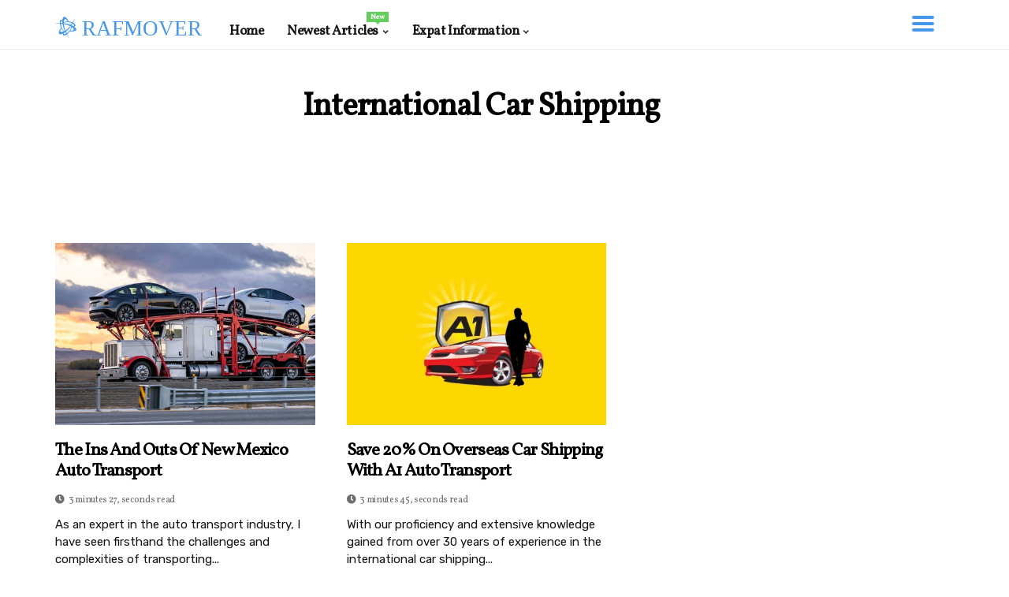

--- FILE ---
content_type: text/html;charset=utf-8
request_url: https://www.rafmover.com/exclusive-partner-deals/international-car-shipping
body_size: 18840
content:
<!DOCTYPE html><html lang="en-US"><head><meta charset="UTF-8" /><meta http-equiv="X-UA-Compatible" content="IE=edge" /><meta name="viewport" content="width=device-width, initial-scale=1" /><meta name="generator" content="WordPress 5.8" /><meta name="robots" content="index,follow,max-snippet:-1, max-image-preview:large, max-video-preview:-1"><title>Learning a Language: An Expat's Tips for Adjusting to a New Culture</title><meta name="author" content="Timothy Haverty" /><meta name="description" content="This article provides tips for expats on how to learn a new language and adjust to a new culture." /><meta name="keywords" content="culture, experience, insight, people, expat" /><meta property="og:locale" content="en_US" /><meta property="og:type" content="website" /><meta property="og:title" content="Learning a Language: An Expat's Tips for Adjusting to a New Culture" /><meta property="og:description" content="This article provides tips for expats on how to learn a new language and adjust to a new culture." /><meta property="og:url" content="https://www.rafmover.com/category" /><meta property="og:site_name" content="rafmover.com"/><meta property="og:image" content="https://www.rafmover.com/img/8579a28d1160504f82dd954c02ad00b0.jpg?05"/><meta name="twitter:card" content="summary_large_image" /><meta name="twitter:description" content="This article provides tips for expats on how to learn a new language and adjust to a new culture." /><meta name="twitter:title" content="Learning a Language: An Expat's Tips for Adjusting to a New Culture" /><script type='application/ld+json' class='yoast-schema-graph yoast-schema-graph--main'>{"@context": "https://schema.org","@graph": [{"@type": "WebSite","@id": "https://www.rafmover.com#website","url": "https://www.rafmover.com","name": "rafmover.com","inLanguage": "en","description": "This article provides tips for expats on how to learn a new language and adjust to a new culture."},{"@type": "ImageObject","@id": "https://www.rafmover.com/category#primaryimage","inLanguage": "en","url": "https://www.rafmover.com/img/8579a28d1160504f82dd954c02ad00b0.jpg?05","width": 1920,"height": 800,"caption": "Learning a Language: An Expat's Tips for Adjusting to a New Culture"},{"@type": "WebPage","@id": "https://www.rafmover.com/category#webpage","url": "https://www.rafmover.com/category","name": "Learning a Language: An Expat's Tips for Adjusting to a New Culture","isPartOf": {"@id": "https://www.rafmover.com#website"},"inLanguage": "en","primaryImageOfPage": {"@id": "https://www.rafmover.com/category#primaryimage"},"datePublished": "2026-01-05T20-52-34.000Z","dateModified": "2026-01-05T20-52-34.000Z","description": "This article provides tips for expats on how to learn a new language and adjust to a new culture.","potentialAction": [{"@type": "ReadAction","target": ["https://www.rafmover.com/category"]}]}]}</script><link rel="icon" href="https://www.rafmover.com/img/favicon.png" type="image/x-icon" /><link rel="apple-touch-icon-precomposed" sizes="57x57" href="https://www.rafmover.com/img/apple-touch-icon-57x57.png" /><link rel="apple-touch-icon-precomposed" sizes="114x114" href="https://www.rafmover.com/img/apple-touch-icon-114x114.png" /><link rel="apple-touch-icon-precomposed" sizes="72x72" href="https://www.rafmover.com/img/apple-touch-icon-72x72.png" /><link rel="apple-touch-icon-precomposed" sizes="144x144" href="https://www.rafmover.com/img/apple-touch-icon-144x144.png" /><link rel="apple-touch-icon-precomposed" sizes="60x60" href="https://www.rafmover.com/img/apple-touch-icon-60x60.png" /><link rel="apple-touch-icon-precomposed" sizes="120x120" href="https://www.rafmover.com/img/apple-touch-icon-120x120.png" /><link rel="apple-touch-icon-precomposed" sizes="76x76" href="https://www.rafmover.com/img/apple-touch-icon-76x76.png" /><link rel="apple-touch-icon-precomposed" sizes="152x152" href="https://www.rafmover.com/img/apple-touch-icon-152x152.png" /><link rel="icon" type="image/png" href="https://www.rafmover.com/img/favicon-196x196.png" sizes="196x196" /><link rel="icon" type="image/png" href="https://www.rafmover.com/img/favicon-96x96.png" sizes="96x96" /><link rel="icon" type="image/png" href="https://www.rafmover.com/img/favicon-32x32.png" sizes="32x32" /><link rel="icon" type="image/png" href="https://www.rafmover.com/img/favicon-16x16.png" sizes="16x16" /><link rel="icon" type="image/png" href="https://www.rafmover.com/img/favicon-128.png" sizes="128x128" /><meta name="application-name" content="&nbsp;"/><meta name="msapplication-TileColor" content="#FFFFFF" /><meta name="msapplication-TileImage" content="mstile-144x144.png" /><meta name="msapplication-square70x70logo" content="mstile-70x70.png" /><meta name="msapplication-square150x150logo" content="mstile-150x150.png" /><meta name="msapplication-wide310x150logo" content="mstile-310x150.png" /><meta name="msapplication-square310x310logo" content="mstile-310x310.png" /><script> WebFontConfig = { google: { families: ['Vollkorn', 'Rubik'] } }; (function(d) { var wf = d.createElement('script'), s = d.scripts[0]; wf.src = 'https://ajax.googleapis.com/ajax/libs/webfont/1.6.26/webfont.js'; wf.async = true; s.parentNode.insertBefore(wf, s); })(document);</script><style type="text/css">:root{ --main-color:#0000ee; --font-heading:Vollkorn; --font-body:Rubik;}.enable_footer_columns_dark { background: #151515; color: #fff; border-top: 1px solid #303030;}</style><link rel="stylesheet" href="https://www.rafmover.com/css/bootstrap.min.css?ver=3.1.8" type="text/css" media="all" /><link rel="stylesheet" href="https://cdnjs.cloudflare.com/ajax/libs/font-awesome/5.15.4/css/all.min.css" /><link rel="https://api.w.org/" href="https://www.rafmover.com/wp-json" /><link rel="EditURI" type="application/rsd+xml" title="RSD" href="https://www.rafmover.com/xmlrpc.php?rsd" /><link rel="wlwmanifest" type="application/wlwmanifest+xml" href="https://www.rafmover.com/wp-includes/wlwmanifest.xml"/><link rel="shortlink" href="https://www.rafmover.com"/><style type="text/css">.qnuz_header_magazine_style.two_header_top_style.qnuz_cus_top_share .header_top_bar_wrapper { background: #4597eb;}h4 {margin-top: 34px;}.home_section3 { background-color: #4597eb08;}.enable_footer_columns_dark { background: #4597eb; color: #fff; border-top: 1px solid #4597eb;}.qnuz_radus_e {border-radius: 1px;}.single_post_title_main { text-align: left; max-width: 95%; font-size: 32px;}ul.jl_s_pagination { display: none;}.cc-window { position: fixed; left: 0; right: 0; bottom: 0; width: 100%; background-color: rgba(0,0,0,0.75); z-index: 999; opacity: 1; transition: all 0.3s ease;}.cc-window .box-cookies { padding: 15px; text-align: center; color: #DBE0DF; font-size: 13px; font-weight: 400; line-height: 30px;}.cc-window .box-cookies { padding: 15px; text-align: center; color: #DBE0DF; font-size: 13px; font-weight: 400; line-height: 30px;}.cc-window .cc-close .cc-reject .cc-custom{ display: inline-block; margin-left: 10px; line-height: normal; padding: 10px 20px; background-color: #4597eb; color: #fff; font-weight: bold; border-radius: 21px; cursor: pointer; transition: all 0.3s ease-in-out;}.footer_logo_about{font-weight: bold;font-size: 32px;}.post_content.qnuz_content { text-align: justify;}.jm-post-like{cursor:pointer;}a.jm-post-like.loved { background: red; border-radius: 20px;}.single_post_share_icon_post li a i { display: inline-block; padding: 0; color: #fff; text-align: center; text-transform: capitalize; font-size: 16px; font-weight: 500; height: 40px; line-height: 40px; width: 40px; border-radius: 20px;}.single-post-meta-wrapper.qnuz_sfoot i { float: left; display: inline-block; padding: 0; color: #000; text-align: center; margin-right: 0; text-transform: capitalize; font-size: 16px; font-weight: 500; height: 40px; line-height: 40px; width: 40px; border-radius: 20px; border: 1px solid #ebebeb;}.auth .author-info.qnuz_auth_head { background: transparent; padding: 0px 11%; text-align: center; margin-bottom: 0px;}.main_title_col .auth { margin-top: 0px; margin-bottom: 30px; padding: 0px; border: 0px !important;}.auth .author-info.qnuz_auth_head { background: transparent; padding: 0px 11%; text-align: center; margin-bottom: 0px;}.author-info.qnuz_auth_head .author-avatar { display: block; float: left; margin-left: 50px;}.author-info.qnuz_auth_head .avatar { width: 198px !important; border: 7px solid #fff; border-radius: 50%; overflow: hidden; box-shadow: 0 0 0 4px #4597eb; margin-top: -27px;}.author-info.qnuz_auth_head .author-description { float: right; display: block; margin: 0px; width: 55%;}.auth .author_commentcount, .auth .author_postcount { font-size: 12px; color: #fff; line-height: 1.2; background: #4597eb; margin-right: 5px; padding: 2px 10px; border-radius: 20px;}.grid-sidebar .box { margin-bottom: 0!important; width: 33%; padding: 0; padding-right: 20px; padding-left: 20px; float: left; position: relative;}ol {display: inline-block;list-style-type: none;margin: 0px 0px 20px 80px;padding: 0;overflow: hidden;font-size: 12px;padding-left: 0;border-left: 1px solid #4597eb;}ol li {display: inline;margin-right: 8px;}ol li::before {content: ">";margin-right: 8px;}ol li:first-child::before {content: "";}.jlm_w .jlma { top: 3px;}.jlm_w .jlmb { top: 11px;}.jlm_w .jlmc { top: 19px;}.jlm_w span { display: block; position: absolute; width: 124%; height: 4px; border-radius: 28px; background: #4597eb; left: 1px;}.bottom_footer_menu_text .qnuz_ft_w { border-top: 1px solid #ffff;}.menu-footer { margin-bottom: 0; padding: 0px; float: right; margin: -5px 35px 0px 0px;}.footer-bottom { color: #fff;}#menu-footer-menu li a { text-decoration: none; color: #fff;}.jellywp_about_us_widget_wrapper .footer_logo_about {margin-bottom: 30px;float: none;display: inline-block;width:100%;}.qnuz_cat_img_w:last-child, .footer-columns .qnuz_cat_img_w:nth-last-child(2) {margin-bottom: 8px;}.jli-moon{font-family: Font Awesome 5 Pro!important;}.jli-moon:before { content: "\f06e";}.jli-sun{font-family: Font Awesome 5 Free!important;}.jli-sun:before { content: "\f06e";}.qnuz_day_night .jl-night-toggle-icon { width: 45px; background: rgba(0,0,0,.1); border-radius: 19;}.qnuz__cat_img_w .qnuz__cat_img_c { height: 62px; position: relative; border-radius: 2px; margin-top: :8px;}.footer-columns .qnuz__cat_img_w .qnuz__cat_img_c { border: 3px solid #525252; background: #3a3939;}header.header-wraper.qnuz_header_magazine_style.two_header_top_style.header_layout_style3_custom.qnuz_cus_top_share.border_down { background: #4597eb; height: 122px;}.qnuz__s_pagination { display: none;}.qnuz_cites { margin-top: 40px;}.row { display: -ms-flexbox; display: flex; -ms-flex-wrap: wrap; flex-wrap: wrap; margin-right: -15px; margin-left: -15px; width: 100%;}.qnuz__lead_large { display: block;position: relative;}.qnuz__lead_mobile { display: none;position: relative;}@media only screen and (max-width: 400px) { .author-info.qnuz_auth_head .author-description { float: right; display: block; margin: 0px; width: 100%;}.author-info.qnuz_auth_head .author-avatar { display: block; float: none; margin-left: 0px;}.grid-sidebar .box { margin-bottom: 0!important; width: 100%; padding: 0; padding-right: 20px; padding-left: 20px; float: left; position: relative;}.qnuz__lead_large { display: none;position: relative;}.qnuz__lead_mobile { display: block;position: relative;}}.post_content h2,.post_content h3,.post_content h4,.post_content h5,.post_content h6{margin: 25px 0 14px !important;line-height: 1.25 !important;}.post_content > h2:first-child,.post_content > h3:first-child,.post_content > h4:first-child,.post_content > h5:first-child,.post_content > h6:first-child{margin-top: 0 !important;}.post_content ol,.post_content ul{margin: 18px 0 !important;padding-left: 28px !important;border: 0 !important;background: none !important;font-size: inherit !important;line-height: inherit !important;}.post_content ol li,.post_content ul li{display: list-item !important;margin: 0 0 10px 0 !important;padding: 0 !important;border: 0 !important;background: none !important;font-size: inherit !important;line-height: 1.6 !important;}.post_content ol li::before,.post_content ul li::before,.post_content ol li::after,.post_content ul li::after{content: none !important;display: none !important;}.post_content ol{ list-style: decimal !important; }.post_content ul{ list-style: disc !important; }.post_content li::marker{ font-size: 1em !important; }.post_content li p{margin: 8px 0 0 !important;font-size: inherit !important;line-height: inherit !important;}</style><style></style></head><body class="mobile_nav_class "><div class="options_layout_wrapper qnuz_clear_at qnuz_radius qnuz_none_box_styles qnuz_border_radiuss qnuz_en_day_night"><div class="options_layout_container full_layout_enable_front"><header class="header-wraper qnuz_header_magazine_style two_header_top_style header_layout_style3_custom qnuz_cus_top_share "><div class="qnuz_blank_nav"></div><div id="menu_wrapper" class="menu_wrapper qnuz_menu_sticky qnuz_stick"><div class="container"><div class="row"><div class="main_menu col-md-12" style="height: 62px;"><div class="logo_small_wrapper_table"><div class="logo_small_wrapper"><a class="logo_link" href="https://www.rafmover.com" style="margin-top: -10px;"><div class="qnuz_logo_n"><div class="fab fa-battle-net" style="font-size: 27px;color: #4597eb;"> RAFMOVER</div></div><div class="qnuz_logo_w"><div class="fab fa-battle-net" style="font-size: 32px;color: #4597eb;"> RAFMOVER</div></div></a></div></div><div class="search_header_menu qnuz_nav_mobile"><div class="menu_mobile_icons"><div class="jlm_w"><span class="jlma"></span><span class="jlmb"></span><span class="jlmc"></span></div></div></div><div class="menu-primary-container navigation_wrapper qnuz_cus_share_mnu"><ul id="mainmenu" class="qnuz_main_menu"><li class="menu-item current-menu-item current_page_item"> <a href="https://www.rafmover.com">Home<span class="border-menu"></span></a></li> <li class="menu-item menu-item-has-children"> <a>Newest Articles<span class="border-menu"></span><span class="qnuz_menu_lb" style="background: #62ce5c !important;"><span class="qnuz_lb_ar" style="border-top: 3px solid #62ce5c !important;"></span>New</span></a><ul class="sub-menu menu_post_feature qnuz_menu_tls"><li><div id="sprasa_recent_large_widgets-2" class="widget main_post_style"><h3 class="widget-title"><span>Newest Articles</span></h3><div class="qnuz_grid_overlay qnuz_w_menu qnuz_clear_at"><div class="qnuz_grid_overlay_col"><div class="qnuz_grid_verlay_wrap qnuz_radus_e"><div class="qnuz_f_img_bg" style="background-image: url('https://www.rafmover.com/img/t424bf73a4420acab646724122c75058a.jpg')"></div><a href="https://www.rafmover.com/relocation-services-job-search" class="qnuz_f_img_link"></a><div class="qnuz_f_postbox"><h3 class="qnuz_f_title"><a href="https://www.rafmover.com/relocation-services-job-search">Finding a Job Abroad: What You Need to Know</a></h3><span class="qnuz_post_meta"><span class="post-date"><i class="fas fa-pencil-alt"></i>04/01/2026</span><span class="post-read-time"><i class="fa fa-clock"></i>4 minutes 8, seconds read</span></span></div></div></div><div class="qnuz_grid_overlay_col"><div class="qnuz_grid_verlay_wrap qnuz_radus_e"><div class="qnuz_f_img_bg" style="background-image: url('https://www.rafmover.com/img/t69941bdaa8c02d064ea693a7119a8416.jpg')"></div><a href="https://www.rafmover.com/managing-long-distance-relationships-dealing-with-culture-shock-and-loneliness" class="qnuz_f_img_link"></a><div class="qnuz_f_postbox"><h3 class="qnuz_f_title"><a href="https://www.rafmover.com/managing-long-distance-relationships-dealing-with-culture-shock-and-loneliness">Dealing with Culture Shock and Loneliness While Living Overseas</a></h3><span class="qnuz_post_meta"><span class="post-date"><i class="fas fa-pencil-alt"></i>04/01/2026</span><span class="post-read-time"><i class="fa fa-clock"></i>9 minutes 36, seconds read</span></span></div></div></div><div class="qnuz_grid_overlay_col"><div class="qnuz_grid_verlay_wrap qnuz_radus_e"><div class="qnuz_f_img_bg" style="background-image: url('https://www.rafmover.com/img/tf1287ac79cd2c920bbd126345e3cfb0a.jpg')"></div><a href="https://www.rafmover.com/packing-and-shipping-items-overseas-affordable-moving-tips-and-tricks-from-an-expert" class="qnuz_f_img_link"></a><div class="qnuz_f_postbox"><h3 class="qnuz_f_title"><a href="https://www.rafmover.com/packing-and-shipping-items-overseas-affordable-moving-tips-and-tricks-from-an-expert">Affordable Moving: Tips and Tricks from an Expert</a></h3><span class="qnuz_post_meta"><span class="post-date"><i class="fas fa-pencil-alt"></i>04/01/2026</span><span class="post-read-time"><i class="fa fa-clock"></i>4 minutes 0, seconds read</span></span></div></div></div><div class="qnuz_grid_overlay_col"><div class="qnuz_grid_verlay_wrap qnuz_radus_e"><div class="qnuz_f_img_bg" style="background-image: url('https://www.rafmover.com/img/t3ef09f6138defb3c49d95f73e3db0f51.jpg')"></div><a href="https://www.rafmover.com/working-overseas-tips-for-networking-and-job-hunting-abroad" class="qnuz_f_img_link"></a><div class="qnuz_f_postbox"><h3 class="qnuz_f_title"><a href="https://www.rafmover.com/working-overseas-tips-for-networking-and-job-hunting-abroad">Tips for Networking and Job Hunting Abroad</a></h3><span class="qnuz_post_meta"><span class="post-date"><i class="fas fa-pencil-alt"></i>04/01/2026</span><span class="post-read-time"><i class="fa fa-clock"></i>8 minutes 16, seconds read</span></span></div></div></div></div></div></li></ul></li><li class="menu-item menu-item-has-children"><a href="#">Expat Information<span class="border-menu"></span></a><ul class="sub-menu"><li class="menu-item menu-item-has-children"> <a href="https://www.rafmover.com/expat-tips">Expat tips<span class="border-menu"></span></a><ul class="sub-menu"><li class="menu-item menu-item-has-children"> <a href="https://www.rafmover.com/expat-tips/adjusting-to-a-new-culture">Adjusting to a new culture<span class="border-menu"></span></a></li><ul class="sub-menu"><li class="menu-item"> <a href="https://www.rafmover.com/adjusting-to-a-new-culture-making-friends">Making friends<span class="border-menu"></span></a></li><li class="menu-item"> <a href="https://www.rafmover.com/adjusting-to-a-new-culture-exploring-the-city">Exploring the city<span class="border-menu"></span></a></li><li class="menu-item"> <a href="https://www.rafmover.com/adjusting-to-a-new-culture-learning-the-language">Learning the language<span class="border-menu"></span></a></li><li class="menu-item"> <a href="https://www.rafmover.com/adjusting-to-a-new-culture-the-ultimate-guide-to-expat-information">The Ultimate Guide to Expat Information<span class="border-menu"></span></a></li><li class="menu-item"> <a href="https://www.rafmover.com/adjusting-to-a-new-culture-expert-tips-for-expats-navigating-life-abroad">Expert Tips for Expats: Navigating Life Abroad<span class="border-menu"></span></a></li><li class="menu-item"> <a href="https://www.rafmover.com/adjusting-to-a-new-culture-affordable-moving-services-tips-from-an-expert">Affordable Moving Services: Tips from an Expert<span class="border-menu"></span></a></li><li class="menu-item"> <a href="https://www.rafmover.com/adjusting-to-a-new-culture-expert-tips-for-finding-the-perfect-moving-quotes">Expert Tips for Finding the Perfect Moving Quotes<span class="border-menu"></span></a></li></ul></li><li class="menu-item menu-item-has-children"> <a href="https://www.rafmover.com/expat-tips/planning-to-move-abroad">Planning to move abroad<span class="border-menu"></span></a></li><ul class="sub-menu"><li class="menu-item"> <a href="https://www.rafmover.com/planning-to-move-abroad-making-a-budget">Making a budget<span class="border-menu"></span></a></li><li class="menu-item"> <a href="https://www.rafmover.com/planning-to-move-abroad-finding-a-job">Finding a job<span class="border-menu"></span></a></li><li class="menu-item"> <a href="https://www.rafmover.com/planning-to-move-abroad-researching-the-country">Researching the country<span class="border-menu"></span></a></li></ul></li><li class="menu-item menu-item-has-children"> <a href="https://www.rafmover.com/expat-tips/living-overseas">Living overseas<span class="border-menu"></span></a></li><ul class="sub-menu"><li class="menu-item"> <a href="https://www.rafmover.com/living-overseas-finding-healthcare">Finding healthcare<span class="border-menu"></span></a></li><li class="menu-item"> <a href="https://www.rafmover.com/living-overseas-handling-homesickness">Handling homesickness<span class="border-menu"></span></a></li><li class="menu-item"> <a href="https://www.rafmover.com/living-overseas-navigating-bureaucracy">Navigating bureaucracy<span class="border-menu"></span></a></li></ul></li></ul></li><li class="menu-item menu-item-has-children"> <a href="https://www.rafmover.com/expat-advice">Expat advice<span class="border-menu"></span></a><ul class="sub-menu"><li class="menu-item menu-item-has-children"> <a href="https://www.rafmover.com/expat-advice/managing-finances">Managing finances<span class="border-menu"></span></a></li><ul class="sub-menu"><li class="menu-item"> <a href="https://www.rafmover.com/managing-finances-money-transfer-tips">Money transfer tips<span class="border-menu"></span></a></li><li class="menu-item"> <a href="https://www.rafmover.com/managing-finances-taxes-for-expats">Taxes for expats<span class="border-menu"></span></a></li><li class="menu-item"> <a href="https://www.rafmover.com/managing-finances-banking-for-expats">Banking for expats<span class="border-menu"></span></a></li></ul></li><li class="menu-item menu-item-has-children"> <a href="https://www.rafmover.com/expat-advice/cultural-adaptation">Cultural adaptation<span class="border-menu"></span></a></li><ul class="sub-menu"><li class="menu-item"> <a href="https://www.rafmover.com/cultural-adaptation-developing-cultural-intelligence">Developing cultural intelligence<span class="border-menu"></span></a></li><li class="menu-item"> <a href="https://www.rafmover.com/cultural-adaptation-understanding-cultural-differences">Understanding cultural differences<span class="border-menu"></span></a></li><li class="menu-item"> <a href="https://www.rafmover.com/cultural-adaptation-navigating-cultural-conflicts">Navigating cultural conflicts<span class="border-menu"></span></a></li></ul></li><li class="menu-item menu-item-has-children"> <a href="https://www.rafmover.com/expat-advice/finding-work-abroad">Finding work abroad<span class="border-menu"></span></a></li><ul class="sub-menu"><li class="menu-item"> <a href="https://www.rafmover.com/finding-work-abroad-networking-tips">Networking tips<span class="border-menu"></span></a></li><li class="menu-item"> <a href="https://www.rafmover.com/finding-work-abroad-finding-a-job-online">Finding a job online<span class="border-menu"></span></a></li><li class="menu-item"> <a href="https://www.rafmover.com/finding-work-abroad-applying-for-jobs-overseas">Applying for jobs overseas<span class="border-menu"></span></a></li></ul></li></ul></li><li class="menu-item menu-item-has-children"> <a href="https://www.rafmover.com/expat-resources">Expat resources<span class="border-menu"></span></a><ul class="sub-menu"><li class="menu-item menu-item-has-children"> <a href="https://www.rafmover.com/expat-resources/financial-services">Financial services<span class="border-menu"></span></a></li><ul class="sub-menu"><li class="menu-item"> <a href="https://www.rafmover.com/financial-services-insurance-advice">Insurance advice<span class="border-menu"></span></a></li><li class="menu-item"> <a href="https://www.rafmover.com/financial-services-tax-advice">Tax advice<span class="border-menu"></span></a></li><li class="menu-item"> <a href="https://www.rafmover.com/financial-services-money-transfers">Money transfers<span class="border-menu"></span></a></li></ul></li><li class="menu-item menu-item-has-children"> <a href="https://www.rafmover.com/expat-resources/expat-communities">Expat communities<span class="border-menu"></span></a></li><ul class="sub-menu"><li class="menu-item"> <a href="https://www.rafmover.com/expat-communities-online-forums">Online forums<span class="border-menu"></span></a></li><li class="menu-item"> <a href="https://www.rafmover.com/expat-communities-facebook-groups">Facebook groups<span class="border-menu"></span></a></li><li class="menu-item"> <a href="https://www.rafmover.com/expat-communities-local-meet-ups">Local meet-ups<span class="border-menu"></span></a></li></ul></li><li class="menu-item menu-item-has-children"> <a href="https://www.rafmover.com/expat-resources/relocation-services">Relocation services<span class="border-menu"></span></a></li><ul class="sub-menu"><li class="menu-item"> <a href="https://www.rafmover.com/relocation-services-home-search">Home search<span class="border-menu"></span></a></li><li class="menu-item"> <a href="https://www.rafmover.com/relocation-services-job-search">Job search<span class="border-menu"></span></a></li><li class="menu-item"> <a href="https://www.rafmover.com/relocation-services-visa-and-immigration-assistance">Visa and immigration assistance<span class="border-menu"></span></a></li></ul></li></ul></li><li class="menu-item menu-item-has-children"> <a href="https://www.rafmover.com/expat-lifestyle">Expat lifestyle<span class="border-menu"></span></a><ul class="sub-menu"><li class="menu-item menu-item-has-children"> <a href="https://www.rafmover.com/expat-lifestyle/shopping-for-expats">Shopping for expats<span class="border-menu"></span></a></li><ul class="sub-menu"><li class="menu-item"> <a href="https://www.rafmover.com/shopping-for-expats-souvenir-shopping-tips">Souvenir shopping tips<span class="border-menu"></span></a></li><li class="menu-item"> <a href="https://www.rafmover.com/shopping-for-expats-finding-duty-free-items">Finding duty-free items<span class="border-menu"></span></a></li><li class="menu-item"> <a href="https://www.rafmover.com/shopping-for-expats-online-shopping-in-foreign-countries">Online shopping in foreign countries<span class="border-menu"></span></a></li></ul></li><li class="menu-item menu-item-has-children"> <a href="https://www.rafmover.com/expat-lifestyle/travel-tips-for-expats">Travel tips for expats<span class="border-menu"></span></a></li><ul class="sub-menu"><li class="menu-item"> <a href="https://www.rafmover.com/travel-tips-for-expats-planning-a-vacation-abroad">Planning a vacation abroad<span class="border-menu"></span></a></li><li class="menu-item"> <a href="https://www.rafmover.com/travel-tips-for-expats-sightseeing-in-unfamiliar-cities">Sightseeing in unfamiliar cities<span class="border-menu"></span></a></li><li class="menu-item"> <a href="https://www.rafmover.com/travel-tips-for-expats-managing-long-distance-trips">Managing long-distance trips<span class="border-menu"></span></a></li></ul></li><li class="menu-item menu-item-has-children"> <a href="https://www.rafmover.com/expat-lifestyle/dining-and-entertainment-options">Dining and entertainment options<span class="border-menu"></span></a></li><ul class="sub-menu"><li class="menu-item"> <a href="https://www.rafmover.com/dining-and-entertainment-options-exploring-local-nightlife-spots">Exploring local nightlife spots<span class="border-menu"></span></a></li><li class="menu-item"> <a href="https://www.rafmover.com/dining-and-entertainment-options-eating-out-in-foreign-cities">Eating out in foreign cities<span class="border-menu"></span></a></li><li class="menu-item"> <a href="https://www.rafmover.com/dining-and-entertainment-options-trying-out-local-cuisine">Trying out local cuisine<span class="border-menu"></span></a></li></ul></li></ul></li><li class="menu-item menu-item-has-children"> <a href="https://www.rafmover.com/moving-abroad">Moving abroad<span class="border-menu"></span></a><ul class="sub-menu"><li class="menu-item menu-item-has-children"> <a href="https://www.rafmover.com/moving-abroad/packing-and-shipping-items-overseas">Packing and shipping items overseas<span class="border-menu"></span></a></li><ul class="sub-menu"><li class="menu-item"> <a href="https://www.rafmover.com/packing-and-shipping-items-overseas-preparing-items-for-shipment">Preparing items for shipment<span class="border-menu"></span></a></li><li class="menu-item"> <a href="https://www.rafmover.com/packing-and-shipping-items-overseas-choosing-a-shipping-provider">Choosing a shipping provider<span class="border-menu"></span></a></li><li class="menu-item"> <a href="https://www.rafmover.com/packing-and-shipping-items-overseas-tracking-shipments-overseas">Tracking shipments overseas<span class="border-menu"></span></a></li><li class="menu-item"> <a href="https://www.rafmover.com/packing-and-shipping-items-overseas-affordable-moving-tips-and-tricks-from-an-expert">Affordable Moving: Tips and Tricks from an Expert<span class="border-menu"></span></a></li></ul></li><li class="menu-item menu-item-has-children"> <a href="https://www.rafmover.com/moving-abroad/preparing-for-your-move-abroad">Preparing for your move abroad<span class="border-menu"></span></a></li><ul class="sub-menu"><li class="menu-item"> <a href="https://www.rafmover.com/preparing-for-your-move-abroad-staying-organized-during-the-move">Staying organized during the move<span class="border-menu"></span></a></li><li class="menu-item"> <a href="https://www.rafmover.com/preparing-for-your-move-abroad-organizing-paperwork-and-documents">Organizing paperwork and documents<span class="border-menu"></span></a></li><li class="menu-item"> <a href="https://www.rafmover.com/preparing-for-your-move-abroad-arranging-travel-plans">Arranging travel plans<span class="border-menu"></span></a></li></ul></li><li class="menu-item menu-item-has-children"> <a href="https://www.rafmover.com/moving-abroad/adjusting-to-life-after-moving-abroad">Adjusting to life after moving abroad<span class="border-menu"></span></a></li><ul class="sub-menu"><li class="menu-item"> <a href="https://www.rafmover.com/adjusting-to-life-after-moving-abroad-finding-healthcare-abroad">Finding healthcare abroad<span class="border-menu"></span></a></li><li class="menu-item"> <a href="https://www.rafmover.com/adjusting-to-life-after-moving-abroad-establishing-a-new-routine-abroad">Establishing a new routine abroad<span class="border-menu"></span></a></li><li class="menu-item"> <a href="https://www.rafmover.com/adjusting-to-life-after-moving-abroad-furnishing-your-new-home-abroad">Furnishing your new home abroad<span class="border-menu"></span></a></li></ul></li><li class="menu-item menu-item-has-children"> <a href="https://www.rafmover.com/moving-abroad/international-moving">International Moving<span class="border-menu"></span></a></li><ul class="sub-menu"><li class="menu-item"> <a href="https://www.rafmover.com/international-moving-the-ultimate-guide-to-highland-city-movers-expert-tips-and-advice">The Ultimate Guide to Highland City Movers: Expert Tips and Advice<span class="border-menu"></span></a></li><li class="menu-item"> <a href="https://www.rafmover.com/international-moving-top-tips-for-finding-the-best-tujunga-mover">Top Tips for Finding the Best Tujunga Mover<span class="border-menu"></span></a></li></ul></li></ul></li><li class="menu-item menu-item-has-children"> <a href="https://www.rafmover.com/international-living">International living<span class="border-menu"></span></a><ul class="sub-menu"><li class="menu-item menu-item-has-children"> <a href="https://www.rafmover.com/international-living/working-overseas">Working overseas<span class="border-menu"></span></a></li><ul class="sub-menu"><li class="menu-item"> <a href="https://www.rafmover.com/working-overseas-how-to-find-work-opportunities-abroad">How to find work opportunities abroad<span class="border-menu"></span></a></li><li class="menu-item"> <a href="https://www.rafmover.com/working-overseas-understanding-labor-laws-overseas">Understanding labor laws overseas<span class="border-menu"></span></a></li><li class="menu-item"> <a href="https://www.rafmover.com/working-overseas-tips-for-networking-and-job-hunting-abroad">Tips for networking and job hunting abroad<span class="border-menu"></span></a></li></ul></li><li class="menu-item menu-item-has-children"> <a href="https://www.rafmover.com/international-living/living-an-eco-friendly-lifestyle-overseas">Living an eco-friendly lifestyle overseas<span class="border-menu"></span></a></li><ul class="sub-menu"><li class="menu-item"> <a href="https://www.rafmover.com/living-an-eco-friendly-lifestyle-overseas-tips-for-minimizing-waste">Tips for minimizing waste<span class="border-menu"></span></a></li><li class="menu-item"> <a href="https://www.rafmover.com/living-an-eco-friendly-lifestyle-overseas-sustainable-living-practices">Sustainable living practices<span class="border-menu"></span></a></li><li class="menu-item"> <a href="https://www.rafmover.com/living-an-eco-friendly-lifestyle-overseas-finding-eco-friendly-products-and-services">Finding eco-friendly products and services<span class="border-menu"></span></a></li></ul></li><li class="menu-item menu-item-has-children"> <a href="https://www.rafmover.com/international-living/studying-abroad">Studying abroad<span class="border-menu"></span></a></li><ul class="sub-menu"><li class="menu-item"> <a href="https://www.rafmover.com/studying-abroad-preparing-to-study-overseas">Preparing to study overseas<span class="border-menu"></span></a></li><li class="menu-item"> <a href="https://www.rafmover.com/studying-abroad-choosing-a-study-abroad-program">Choosing a study abroad program<span class="border-menu"></span></a></li><li class="menu-item"> <a href="https://www.rafmover.com/studying-abroad-managing-finances-while-studying-overseas">Managing finances while studying overseas<span class="border-menu"></span></a></li></ul></li></ul></li><li class="menu-item menu-item-has-children"> <a href="https://www.rafmover.com/living-overseas">Living overseas<span class="border-menu"></span></a><ul class="sub-menu"><li class="menu-item menu-item-has-children"> <a href="https://www.rafmover.com/living-overseas/adjusting-to-a-new-climate">Adjusting to a new climate<span class="border-menu"></span></a></li><ul class="sub-menu"><li class="menu-item"> <a href="https://www.rafmover.com/adjusting-to-a-new-climate-dressing-for-the-climate">Dressing for the climate<span class="border-menu"></span></a></li><li class="menu-item"> <a href="https://www.rafmover.com/adjusting-to-a-new-climate-coping-with-extreme-temperatures-and-weather-changes">Coping with extreme temperatures and weather changes<span class="border-menu"></span></a></li><li class="menu-item"> <a href="https://www.rafmover.com/adjusting-to-a-new-climate-managing-allergies-in-new-climates">Managing allergies in new climates<span class="border-menu"></span></a></li></ul></li><li class="menu-item menu-item-has-children"> <a href="https://www.rafmover.com/living-overseas/managing-long-distance-relationships">Managing long-distance relationships<span class="border-menu"></span></a></li><ul class="sub-menu"><li class="menu-item"> <a href="https://www.rafmover.com/managing-long-distance-relationships-tips-for-staying-connected-with-loved-ones">Tips for staying connected with loved ones<span class="border-menu"></span></a></li><li class="menu-item"> <a href="https://www.rafmover.com/managing-long-distance-relationships-maintaining-relationships-with-family-and-friends">Maintaining relationships with family and friends<span class="border-menu"></span></a></li><li class="menu-item"> <a href="https://www.rafmover.com/managing-long-distance-relationships-dealing-with-culture-shock-and-loneliness">Dealing with culture shock and loneliness<span class="border-menu"></span></a></li></ul></li><li class="menu-item menu-item-has-children"> <a href="https://www.rafmover.com/living-overseas/navigating-local-bureaucracy">Navigating local bureaucracy<span class="border-menu"></span></a></li><ul class="sub-menu"><li class="menu-item"> <a href="https://www.rafmover.com/navigating-local-bureaucracy-opening-a-bank-account-abroad">Opening a bank account abroad<span class="border-menu"></span></a></li><li class="menu-item"> <a href="https://www.rafmover.com/navigating-local-bureaucracy-understanding-local-taxes-and-visa-requirements">Understanding local taxes and visa requirements<span class="border-menu"></span></a></li><li class="menu-item"> <a href="https://www.rafmover.com/navigating-local-bureaucracy-learning-local-laws-and-regulations">Learning local laws and regulations<span class="border-menu"></span></a></li><li class="menu-item"> <a href="https://www.rafmover.com/navigating-local-bureaucracy-the-ultimate-guide-to-choosing-the-right-moving-company">The Ultimate Guide to Choosing the Right Moving Company<span class="border-menu"></span></a></li></ul></li></ul></li><li class="menu-item menu-item-has-children"> <a href="https://www.rafmover.com/long-distance-relationships">Long-distance relationships<span class="border-menu"></span></a><ul class="sub-menu"><li class="menu-item menu-item-has-children"> <a href="https://www.rafmover.com/long-distance-relationships/building-trust-in-long-distance-relationships">Building trust in long-distance relationships<span class="border-menu"></span></a></li><ul class="sub-menu"><li class="menu-item"> <a href="https://www.rafmover.com/building-trust-in-long-distance-relationships-creating-open-communication">Creating open communication<span class="border-menu"></span></a></li><li class="menu-item"> <a href="https://www.rafmover.com/building-trust-in-long-distance-relationships-resolving-conflicts-in-long-distance-relationships">Resolving conflicts in long-distance relationships<span class="border-menu"></span></a></li><li class="menu-item"> <a href="https://www.rafmover.com/building-trust-in-long-distance-relationships-managing-jealousy-in-long-distance-relationships">Managing jealousy in long-distance relationships<span class="border-menu"></span></a></li><li class="menu-item"> <a href="https://www.rafmover.com/building-trust-in-long-distance-relationships-the-ultimate-guide-to-philadelphia-movers">The Ultimate Guide to Philadelphia Movers<span class="border-menu"></span></a></li></ul></li><li class="menu-item menu-item-has-children"> <a href="https://www.rafmover.com/long-distance-relationships/managing-communication">Managing communication<span class="border-menu"></span></a></li><ul class="sub-menu"><li class="menu-item"> <a href="https://www.rafmover.com/managing-communication-tips-for-staying-connected">Tips for staying connected<span class="border-menu"></span></a></li><li class="menu-item"> <a href="https://www.rafmover.com/managing-communication-managing-expectations-in-long-distance-relationships">Managing expectations in long-distance relationships<span class="border-menu"></span></a></li><li class="menu-item"> <a href="https://www.rafmover.com/managing-communication-coping-with-loneliness-in-long-distance-relationships">Coping with loneliness in long-distance relationships<span class="border-menu"></span></a></li></ul></li><li class="menu-item menu-item-has-children"> <a href="https://www.rafmover.com/long-distance-relationships/planning-visits">Planning visits<span class="border-menu"></span></a></li><ul class="sub-menu"><li class="menu-item"> <a href="https://www.rafmover.com/planning-visits-making-travel-plans-for-visits">Making travel plans for visits<span class="border-menu"></span></a></li><li class="menu-item"> <a href="https://www.rafmover.com/planning-visits-choosing-when-to-visit">Choosing when to visit<span class="border-menu"></span></a></li><li class="menu-item"> <a href="https://www.rafmover.com/planning-visits-preparing-for-visits">Preparing for visits<span class="border-menu"></span></a></li></ul></li></ul></li><li class="menu-item menu-item-has-children"> <a href="https://www.rafmover.com/exclusive-partner-deals">Exclusive Partner Deals<span class="border-menu"></span></a><ul class="sub-menu"><li class="menu-item menu-item-has-children"> <a href="https://www.rafmover.com/exclusive-partner-deals/international-car-shipping">International Car Shipping<span class="border-menu"></span></a></li><ul class="sub-menu"><li class="menu-item"> <a href="https://www.rafmover.com/international-car-shipping-save-20-on-overseas-car-shipping-with-a1-auto-transport">Save 20% on Overseas Car Shipping with A1 Auto Transport<span class="border-menu"></span></a></li><li class="menu-item"> <a href="https://www.rafmover.com/international-car-shipping-the-ins-and-outs-of-new-mexico-auto-transport">The Ins and Outs of New Mexico Auto Transport<span class="border-menu"></span></a></li></ul></li></ul></li></ul></li></ul></div></div></div></div></div></div></header><div class="mobile_menu_overlay"></div><section id="content_main" class="clearfix qnuz_spost"><div class="container"><div class="row main_content"><div class="row"><div class="col-md-12 main_title_col"><div class="auth" style="text-align: center;"><h1>International Car Shipping</h1></div></div></div><div class="qnuz_post_loop_wrapper"><div class="container" id="wrapper_masonry"><div class="row"><div class="col-md-12 grid-sidebar" id="content"><div class="qnuz_wrapper_cat"><div id="content_masonry" class="qnuz_cgrid pagination_infinite_style_cat "><div class="box qnuz_grid_layout1 blog_grid_post_style post-2957 post type-post status-publish format-standard has-post-thumbnail hentry category-inspiration tag-morning"><div class="qnuz_grid_w"><div class="qnuz_img_box qnuz_radus_e"><a href="https://www.rafmover.com/international-car-shipping-the-ins-and-outs-of-new-mexico-auto-transport"><img width="500" height="350" src="https://www.rafmover.com/img/t7aa24586c8af307321f59611d22d379d.jpg?05" class="attachment-sprasa_slider_grid_small size-sprasa_slider_grid_small wp-post-image" alt="The Ins and Outs of New Mexico Auto Transport" loading="lazy" onerror="imgError(this)"></a></div><div class="text-box"><h3><a href="https://www.rafmover.com/international-car-shipping-the-ins-and-outs-of-new-mexico-auto-transport" tabindex="-1">The Ins and Outs of New Mexico Auto Transport</a></h3> <span class="qnuz_post_meta"><span class="post-read-time"><i class="fa fa-clock"></i>3 minutes 27, seconds read</span></span><p>As an expert in the auto transport industry, I have seen firsthand the challenges and complexities of transporting...</p></div></div></div><div class="box qnuz_grid_layout1 blog_grid_post_style post-2957 post type-post status-publish format-standard has-post-thumbnail hentry category-inspiration tag-morning"><div class="qnuz_grid_w"><div class="qnuz_img_box qnuz_radus_e"><a href="https://www.rafmover.com/international-car-shipping-save-20-on-overseas-car-shipping-with-a1-auto-transport"><img width="500" height="350" src="https://www.rafmover.com/img/t9b3e5f7d28999a18deb42dddf4029b49.jpg?05" class="attachment-sprasa_slider_grid_small size-sprasa_slider_grid_small wp-post-image" alt="Save 20% on Overseas Car Shipping with A1 Auto Transport" loading="lazy" onerror="imgError(this)"></a></div><div class="text-box"><h3><a href="https://www.rafmover.com/international-car-shipping-save-20-on-overseas-car-shipping-with-a1-auto-transport" tabindex="-1">Save 20% on Overseas Car Shipping with A1 Auto Transport</a></h3> <span class="qnuz_post_meta"><span class="post-read-time"><i class="fa fa-clock"></i>3 minutes 45, seconds read</span></span><p>With our proficiency and extensive knowledge gained from over 30 years of experience in the international car shipping...</p></div></div></div></div></div></div></div></div></div></div></div></section><div id="content_nav" class="qnuz_mobile_nav_wrapper"><div id="nav" class="qnuz_mobile_nav_inner"><div class="menu_mobile_icons mobile_close_icons closed_menu"> <span class="qnuz_close_wapper"><span class="qnuz_close_1"></span><span class="qnuz_close_2"></span></span></div><ul id="mobile_menu_slide" class="menu_moble_slide"><li class="menu-item current-menu-item current_page_item"> <a href="https://www.rafmover.com">Home<span class="border-menu"></span></a></li><li class="menu-item menu-item-has-children"> <a href="https://www.rafmover.com/expat-tips">Expat tips<span class="border-menu"></span><span class="arrow_down"><i class="jli-down-chevron" aria-hidden="true"></i></span></a><ul class="sub-menu"><li class="menu-item menu-item-has-children"> <a href="https://www.rafmover.com/expat-tips/adjusting-to-a-new-culture">Adjusting to a new culture<span class="border-menu"></span><span class="arrow_down"><i class="jli-down-chevron" aria-hidden="true"></i></span></a><ul class="sub-menu"><li class="menu-item"> <a href="https://www.rafmover.com/adjusting-to-a-new-culture-making-friends">Making friends<span class="border-menu"></span></a></li><li class="menu-item"> <a href="https://www.rafmover.com/adjusting-to-a-new-culture-exploring-the-city">Exploring the city<span class="border-menu"></span></a></li><li class="menu-item"> <a href="https://www.rafmover.com/adjusting-to-a-new-culture-learning-the-language">Learning the language<span class="border-menu"></span></a></li><li class="menu-item"> <a href="https://www.rafmover.com/adjusting-to-a-new-culture-the-ultimate-guide-to-expat-information">The Ultimate Guide to Expat Information<span class="border-menu"></span></a></li><li class="menu-item"> <a href="https://www.rafmover.com/adjusting-to-a-new-culture-expert-tips-for-expats-navigating-life-abroad">Expert Tips for Expats: Navigating Life Abroad<span class="border-menu"></span></a></li><li class="menu-item"> <a href="https://www.rafmover.com/adjusting-to-a-new-culture-affordable-moving-services-tips-from-an-expert">Affordable Moving Services: Tips from an Expert<span class="border-menu"></span></a></li><li class="menu-item"> <a href="https://www.rafmover.com/adjusting-to-a-new-culture-expert-tips-for-finding-the-perfect-moving-quotes">Expert Tips for Finding the Perfect Moving Quotes<span class="border-menu"></span></a></li></ul></li><li class="menu-item menu-item-has-children"> <a href="https://www.rafmover.com/expat-tips/planning-to-move-abroad">Planning to move abroad<span class="border-menu"></span><span class="arrow_down"><i class="jli-down-chevron" aria-hidden="true"></i></span></a><ul class="sub-menu"><li class="menu-item"> <a href="https://www.rafmover.com/planning-to-move-abroad-making-a-budget">Making a budget<span class="border-menu"></span></a></li><li class="menu-item"> <a href="https://www.rafmover.com/planning-to-move-abroad-finding-a-job">Finding a job<span class="border-menu"></span></a></li><li class="menu-item"> <a href="https://www.rafmover.com/planning-to-move-abroad-researching-the-country">Researching the country<span class="border-menu"></span></a></li></ul></li><li class="menu-item menu-item-has-children"> <a href="https://www.rafmover.com/expat-tips/living-overseas">Living overseas<span class="border-menu"></span><span class="arrow_down"><i class="jli-down-chevron" aria-hidden="true"></i></span></a><ul class="sub-menu"><li class="menu-item"> <a href="https://www.rafmover.com/living-overseas-finding-healthcare">Finding healthcare<span class="border-menu"></span></a></li><li class="menu-item"> <a href="https://www.rafmover.com/living-overseas-handling-homesickness">Handling homesickness<span class="border-menu"></span></a></li><li class="menu-item"> <a href="https://www.rafmover.com/living-overseas-navigating-bureaucracy">Navigating bureaucracy<span class="border-menu"></span></a></li></ul></li></ul></li><li class="menu-item menu-item-has-children"> <a href="https://www.rafmover.com/expat-advice">Expat advice<span class="border-menu"></span><span class="arrow_down"><i class="jli-down-chevron" aria-hidden="true"></i></span></a><ul class="sub-menu"><li class="menu-item menu-item-has-children"> <a href="https://www.rafmover.com/expat-advice/managing-finances">Managing finances<span class="border-menu"></span><span class="arrow_down"><i class="jli-down-chevron" aria-hidden="true"></i></span></a><ul class="sub-menu"><li class="menu-item"> <a href="https://www.rafmover.com/managing-finances-money-transfer-tips">Money transfer tips<span class="border-menu"></span></a></li><li class="menu-item"> <a href="https://www.rafmover.com/managing-finances-taxes-for-expats">Taxes for expats<span class="border-menu"></span></a></li><li class="menu-item"> <a href="https://www.rafmover.com/managing-finances-banking-for-expats">Banking for expats<span class="border-menu"></span></a></li></ul></li><li class="menu-item menu-item-has-children"> <a href="https://www.rafmover.com/expat-advice/cultural-adaptation">Cultural adaptation<span class="border-menu"></span><span class="arrow_down"><i class="jli-down-chevron" aria-hidden="true"></i></span></a><ul class="sub-menu"><li class="menu-item"> <a href="https://www.rafmover.com/cultural-adaptation-developing-cultural-intelligence">Developing cultural intelligence<span class="border-menu"></span></a></li><li class="menu-item"> <a href="https://www.rafmover.com/cultural-adaptation-understanding-cultural-differences">Understanding cultural differences<span class="border-menu"></span></a></li><li class="menu-item"> <a href="https://www.rafmover.com/cultural-adaptation-navigating-cultural-conflicts">Navigating cultural conflicts<span class="border-menu"></span></a></li></ul></li><li class="menu-item menu-item-has-children"> <a href="https://www.rafmover.com/expat-advice/finding-work-abroad">Finding work abroad<span class="border-menu"></span><span class="arrow_down"><i class="jli-down-chevron" aria-hidden="true"></i></span></a><ul class="sub-menu"><li class="menu-item"> <a href="https://www.rafmover.com/finding-work-abroad-networking-tips">Networking tips<span class="border-menu"></span></a></li><li class="menu-item"> <a href="https://www.rafmover.com/finding-work-abroad-finding-a-job-online">Finding a job online<span class="border-menu"></span></a></li><li class="menu-item"> <a href="https://www.rafmover.com/finding-work-abroad-applying-for-jobs-overseas">Applying for jobs overseas<span class="border-menu"></span></a></li></ul></li></ul></li><li class="menu-item menu-item-has-children"> <a href="https://www.rafmover.com/expat-resources">Expat resources<span class="border-menu"></span><span class="arrow_down"><i class="jli-down-chevron" aria-hidden="true"></i></span></a><ul class="sub-menu"><li class="menu-item menu-item-has-children"> <a href="https://www.rafmover.com/expat-resources/financial-services">Financial services<span class="border-menu"></span><span class="arrow_down"><i class="jli-down-chevron" aria-hidden="true"></i></span></a><ul class="sub-menu"><li class="menu-item"> <a href="https://www.rafmover.com/financial-services-insurance-advice">Insurance advice<span class="border-menu"></span></a></li><li class="menu-item"> <a href="https://www.rafmover.com/financial-services-tax-advice">Tax advice<span class="border-menu"></span></a></li><li class="menu-item"> <a href="https://www.rafmover.com/financial-services-money-transfers">Money transfers<span class="border-menu"></span></a></li></ul></li><li class="menu-item menu-item-has-children"> <a href="https://www.rafmover.com/expat-resources/expat-communities">Expat communities<span class="border-menu"></span><span class="arrow_down"><i class="jli-down-chevron" aria-hidden="true"></i></span></a><ul class="sub-menu"><li class="menu-item"> <a href="https://www.rafmover.com/expat-communities-online-forums">Online forums<span class="border-menu"></span></a></li><li class="menu-item"> <a href="https://www.rafmover.com/expat-communities-facebook-groups">Facebook groups<span class="border-menu"></span></a></li><li class="menu-item"> <a href="https://www.rafmover.com/expat-communities-local-meet-ups">Local meet-ups<span class="border-menu"></span></a></li></ul></li><li class="menu-item menu-item-has-children"> <a href="https://www.rafmover.com/expat-resources/relocation-services">Relocation services<span class="border-menu"></span><span class="arrow_down"><i class="jli-down-chevron" aria-hidden="true"></i></span></a><ul class="sub-menu"><li class="menu-item"> <a href="https://www.rafmover.com/relocation-services-home-search">Home search<span class="border-menu"></span></a></li><li class="menu-item"> <a href="https://www.rafmover.com/relocation-services-job-search">Job search<span class="border-menu"></span></a></li><li class="menu-item"> <a href="https://www.rafmover.com/relocation-services-visa-and-immigration-assistance">Visa and immigration assistance<span class="border-menu"></span></a></li></ul></li></ul></li><li class="menu-item menu-item-has-children"> <a href="https://www.rafmover.com/expat-lifestyle">Expat lifestyle<span class="border-menu"></span><span class="arrow_down"><i class="jli-down-chevron" aria-hidden="true"></i></span></a><ul class="sub-menu"><li class="menu-item menu-item-has-children"> <a href="https://www.rafmover.com/expat-lifestyle/shopping-for-expats">Shopping for expats<span class="border-menu"></span><span class="arrow_down"><i class="jli-down-chevron" aria-hidden="true"></i></span></a><ul class="sub-menu"><li class="menu-item"> <a href="https://www.rafmover.com/shopping-for-expats-souvenir-shopping-tips">Souvenir shopping tips<span class="border-menu"></span></a></li><li class="menu-item"> <a href="https://www.rafmover.com/shopping-for-expats-finding-duty-free-items">Finding duty-free items<span class="border-menu"></span></a></li><li class="menu-item"> <a href="https://www.rafmover.com/shopping-for-expats-online-shopping-in-foreign-countries">Online shopping in foreign countries<span class="border-menu"></span></a></li></ul></li><li class="menu-item menu-item-has-children"> <a href="https://www.rafmover.com/expat-lifestyle/travel-tips-for-expats">Travel tips for expats<span class="border-menu"></span><span class="arrow_down"><i class="jli-down-chevron" aria-hidden="true"></i></span></a><ul class="sub-menu"><li class="menu-item"> <a href="https://www.rafmover.com/travel-tips-for-expats-planning-a-vacation-abroad">Planning a vacation abroad<span class="border-menu"></span></a></li><li class="menu-item"> <a href="https://www.rafmover.com/travel-tips-for-expats-sightseeing-in-unfamiliar-cities">Sightseeing in unfamiliar cities<span class="border-menu"></span></a></li><li class="menu-item"> <a href="https://www.rafmover.com/travel-tips-for-expats-managing-long-distance-trips">Managing long-distance trips<span class="border-menu"></span></a></li></ul></li><li class="menu-item menu-item-has-children"> <a href="https://www.rafmover.com/expat-lifestyle/dining-and-entertainment-options">Dining and entertainment options<span class="border-menu"></span><span class="arrow_down"><i class="jli-down-chevron" aria-hidden="true"></i></span></a><ul class="sub-menu"><li class="menu-item"> <a href="https://www.rafmover.com/dining-and-entertainment-options-exploring-local-nightlife-spots">Exploring local nightlife spots<span class="border-menu"></span></a></li><li class="menu-item"> <a href="https://www.rafmover.com/dining-and-entertainment-options-eating-out-in-foreign-cities">Eating out in foreign cities<span class="border-menu"></span></a></li><li class="menu-item"> <a href="https://www.rafmover.com/dining-and-entertainment-options-trying-out-local-cuisine">Trying out local cuisine<span class="border-menu"></span></a></li></ul></li></ul></li><li class="menu-item menu-item-has-children"> <a href="https://www.rafmover.com/moving-abroad">Moving abroad<span class="border-menu"></span><span class="arrow_down"><i class="jli-down-chevron" aria-hidden="true"></i></span></a><ul class="sub-menu"><li class="menu-item menu-item-has-children"> <a href="https://www.rafmover.com/moving-abroad/packing-and-shipping-items-overseas">Packing and shipping items overseas<span class="border-menu"></span><span class="arrow_down"><i class="jli-down-chevron" aria-hidden="true"></i></span></a><ul class="sub-menu"><li class="menu-item"> <a href="https://www.rafmover.com/packing-and-shipping-items-overseas-preparing-items-for-shipment">Preparing items for shipment<span class="border-menu"></span></a></li><li class="menu-item"> <a href="https://www.rafmover.com/packing-and-shipping-items-overseas-choosing-a-shipping-provider">Choosing a shipping provider<span class="border-menu"></span></a></li><li class="menu-item"> <a href="https://www.rafmover.com/packing-and-shipping-items-overseas-tracking-shipments-overseas">Tracking shipments overseas<span class="border-menu"></span></a></li><li class="menu-item"> <a href="https://www.rafmover.com/packing-and-shipping-items-overseas-affordable-moving-tips-and-tricks-from-an-expert">Affordable Moving: Tips and Tricks from an Expert<span class="border-menu"></span></a></li></ul></li><li class="menu-item menu-item-has-children"> <a href="https://www.rafmover.com/moving-abroad/preparing-for-your-move-abroad">Preparing for your move abroad<span class="border-menu"></span><span class="arrow_down"><i class="jli-down-chevron" aria-hidden="true"></i></span></a><ul class="sub-menu"><li class="menu-item"> <a href="https://www.rafmover.com/preparing-for-your-move-abroad-staying-organized-during-the-move">Staying organized during the move<span class="border-menu"></span></a></li><li class="menu-item"> <a href="https://www.rafmover.com/preparing-for-your-move-abroad-organizing-paperwork-and-documents">Organizing paperwork and documents<span class="border-menu"></span></a></li><li class="menu-item"> <a href="https://www.rafmover.com/preparing-for-your-move-abroad-arranging-travel-plans">Arranging travel plans<span class="border-menu"></span></a></li></ul></li><li class="menu-item menu-item-has-children"> <a href="https://www.rafmover.com/moving-abroad/adjusting-to-life-after-moving-abroad">Adjusting to life after moving abroad<span class="border-menu"></span><span class="arrow_down"><i class="jli-down-chevron" aria-hidden="true"></i></span></a><ul class="sub-menu"><li class="menu-item"> <a href="https://www.rafmover.com/adjusting-to-life-after-moving-abroad-finding-healthcare-abroad">Finding healthcare abroad<span class="border-menu"></span></a></li><li class="menu-item"> <a href="https://www.rafmover.com/adjusting-to-life-after-moving-abroad-establishing-a-new-routine-abroad">Establishing a new routine abroad<span class="border-menu"></span></a></li><li class="menu-item"> <a href="https://www.rafmover.com/adjusting-to-life-after-moving-abroad-furnishing-your-new-home-abroad">Furnishing your new home abroad<span class="border-menu"></span></a></li></ul></li><li class="menu-item menu-item-has-children"> <a href="https://www.rafmover.com/moving-abroad/international-moving">International Moving<span class="border-menu"></span><span class="arrow_down"><i class="jli-down-chevron" aria-hidden="true"></i></span></a><ul class="sub-menu"><li class="menu-item"> <a href="https://www.rafmover.com/international-moving-the-ultimate-guide-to-highland-city-movers-expert-tips-and-advice">The Ultimate Guide to Highland City Movers: Expert Tips and Advice<span class="border-menu"></span></a></li><li class="menu-item"> <a href="https://www.rafmover.com/international-moving-top-tips-for-finding-the-best-tujunga-mover">Top Tips for Finding the Best Tujunga Mover<span class="border-menu"></span></a></li></ul></li></ul></li><li class="menu-item menu-item-has-children"> <a href="https://www.rafmover.com/international-living">International living<span class="border-menu"></span><span class="arrow_down"><i class="jli-down-chevron" aria-hidden="true"></i></span></a><ul class="sub-menu"><li class="menu-item menu-item-has-children"> <a href="https://www.rafmover.com/international-living/working-overseas">Working overseas<span class="border-menu"></span><span class="arrow_down"><i class="jli-down-chevron" aria-hidden="true"></i></span></a><ul class="sub-menu"><li class="menu-item"> <a href="https://www.rafmover.com/working-overseas-how-to-find-work-opportunities-abroad">How to find work opportunities abroad<span class="border-menu"></span></a></li><li class="menu-item"> <a href="https://www.rafmover.com/working-overseas-understanding-labor-laws-overseas">Understanding labor laws overseas<span class="border-menu"></span></a></li><li class="menu-item"> <a href="https://www.rafmover.com/working-overseas-tips-for-networking-and-job-hunting-abroad">Tips for networking and job hunting abroad<span class="border-menu"></span></a></li></ul></li><li class="menu-item menu-item-has-children"> <a href="https://www.rafmover.com/international-living/living-an-eco-friendly-lifestyle-overseas">Living an eco-friendly lifestyle overseas<span class="border-menu"></span><span class="arrow_down"><i class="jli-down-chevron" aria-hidden="true"></i></span></a><ul class="sub-menu"><li class="menu-item"> <a href="https://www.rafmover.com/living-an-eco-friendly-lifestyle-overseas-tips-for-minimizing-waste">Tips for minimizing waste<span class="border-menu"></span></a></li><li class="menu-item"> <a href="https://www.rafmover.com/living-an-eco-friendly-lifestyle-overseas-sustainable-living-practices">Sustainable living practices<span class="border-menu"></span></a></li><li class="menu-item"> <a href="https://www.rafmover.com/living-an-eco-friendly-lifestyle-overseas-finding-eco-friendly-products-and-services">Finding eco-friendly products and services<span class="border-menu"></span></a></li></ul></li><li class="menu-item menu-item-has-children"> <a href="https://www.rafmover.com/international-living/studying-abroad">Studying abroad<span class="border-menu"></span><span class="arrow_down"><i class="jli-down-chevron" aria-hidden="true"></i></span></a><ul class="sub-menu"><li class="menu-item"> <a href="https://www.rafmover.com/studying-abroad-preparing-to-study-overseas">Preparing to study overseas<span class="border-menu"></span></a></li><li class="menu-item"> <a href="https://www.rafmover.com/studying-abroad-choosing-a-study-abroad-program">Choosing a study abroad program<span class="border-menu"></span></a></li><li class="menu-item"> <a href="https://www.rafmover.com/studying-abroad-managing-finances-while-studying-overseas">Managing finances while studying overseas<span class="border-menu"></span></a></li></ul></li></ul></li><li class="menu-item menu-item-has-children"> <a href="https://www.rafmover.com/living-overseas">Living overseas<span class="border-menu"></span><span class="arrow_down"><i class="jli-down-chevron" aria-hidden="true"></i></span></a><ul class="sub-menu"><li class="menu-item menu-item-has-children"> <a href="https://www.rafmover.com/living-overseas/adjusting-to-a-new-climate">Adjusting to a new climate<span class="border-menu"></span><span class="arrow_down"><i class="jli-down-chevron" aria-hidden="true"></i></span></a><ul class="sub-menu"><li class="menu-item"> <a href="https://www.rafmover.com/adjusting-to-a-new-climate-dressing-for-the-climate">Dressing for the climate<span class="border-menu"></span></a></li><li class="menu-item"> <a href="https://www.rafmover.com/adjusting-to-a-new-climate-coping-with-extreme-temperatures-and-weather-changes">Coping with extreme temperatures and weather changes<span class="border-menu"></span></a></li><li class="menu-item"> <a href="https://www.rafmover.com/adjusting-to-a-new-climate-managing-allergies-in-new-climates">Managing allergies in new climates<span class="border-menu"></span></a></li></ul></li><li class="menu-item menu-item-has-children"> <a href="https://www.rafmover.com/living-overseas/managing-long-distance-relationships">Managing long-distance relationships<span class="border-menu"></span><span class="arrow_down"><i class="jli-down-chevron" aria-hidden="true"></i></span></a><ul class="sub-menu"><li class="menu-item"> <a href="https://www.rafmover.com/managing-long-distance-relationships-tips-for-staying-connected-with-loved-ones">Tips for staying connected with loved ones<span class="border-menu"></span></a></li><li class="menu-item"> <a href="https://www.rafmover.com/managing-long-distance-relationships-maintaining-relationships-with-family-and-friends">Maintaining relationships with family and friends<span class="border-menu"></span></a></li><li class="menu-item"> <a href="https://www.rafmover.com/managing-long-distance-relationships-dealing-with-culture-shock-and-loneliness">Dealing with culture shock and loneliness<span class="border-menu"></span></a></li></ul></li><li class="menu-item menu-item-has-children"> <a href="https://www.rafmover.com/living-overseas/navigating-local-bureaucracy">Navigating local bureaucracy<span class="border-menu"></span><span class="arrow_down"><i class="jli-down-chevron" aria-hidden="true"></i></span></a><ul class="sub-menu"><li class="menu-item"> <a href="https://www.rafmover.com/navigating-local-bureaucracy-opening-a-bank-account-abroad">Opening a bank account abroad<span class="border-menu"></span></a></li><li class="menu-item"> <a href="https://www.rafmover.com/navigating-local-bureaucracy-understanding-local-taxes-and-visa-requirements">Understanding local taxes and visa requirements<span class="border-menu"></span></a></li><li class="menu-item"> <a href="https://www.rafmover.com/navigating-local-bureaucracy-learning-local-laws-and-regulations">Learning local laws and regulations<span class="border-menu"></span></a></li><li class="menu-item"> <a href="https://www.rafmover.com/navigating-local-bureaucracy-the-ultimate-guide-to-choosing-the-right-moving-company">The Ultimate Guide to Choosing the Right Moving Company<span class="border-menu"></span></a></li></ul></li></ul></li><li class="menu-item menu-item-has-children"> <a href="https://www.rafmover.com/long-distance-relationships">Long-distance relationships<span class="border-menu"></span><span class="arrow_down"><i class="jli-down-chevron" aria-hidden="true"></i></span></a><ul class="sub-menu"><li class="menu-item menu-item-has-children"> <a href="https://www.rafmover.com/long-distance-relationships/building-trust-in-long-distance-relationships">Building trust in long-distance relationships<span class="border-menu"></span><span class="arrow_down"><i class="jli-down-chevron" aria-hidden="true"></i></span></a><ul class="sub-menu"><li class="menu-item"> <a href="https://www.rafmover.com/building-trust-in-long-distance-relationships-creating-open-communication">Creating open communication<span class="border-menu"></span></a></li><li class="menu-item"> <a href="https://www.rafmover.com/building-trust-in-long-distance-relationships-resolving-conflicts-in-long-distance-relationships">Resolving conflicts in long-distance relationships<span class="border-menu"></span></a></li><li class="menu-item"> <a href="https://www.rafmover.com/building-trust-in-long-distance-relationships-managing-jealousy-in-long-distance-relationships">Managing jealousy in long-distance relationships<span class="border-menu"></span></a></li><li class="menu-item"> <a href="https://www.rafmover.com/building-trust-in-long-distance-relationships-the-ultimate-guide-to-philadelphia-movers">The Ultimate Guide to Philadelphia Movers<span class="border-menu"></span></a></li></ul></li><li class="menu-item menu-item-has-children"> <a href="https://www.rafmover.com/long-distance-relationships/managing-communication">Managing communication<span class="border-menu"></span><span class="arrow_down"><i class="jli-down-chevron" aria-hidden="true"></i></span></a><ul class="sub-menu"><li class="menu-item"> <a href="https://www.rafmover.com/managing-communication-tips-for-staying-connected">Tips for staying connected<span class="border-menu"></span></a></li><li class="menu-item"> <a href="https://www.rafmover.com/managing-communication-managing-expectations-in-long-distance-relationships">Managing expectations in long-distance relationships<span class="border-menu"></span></a></li><li class="menu-item"> <a href="https://www.rafmover.com/managing-communication-coping-with-loneliness-in-long-distance-relationships">Coping with loneliness in long-distance relationships<span class="border-menu"></span></a></li></ul></li><li class="menu-item menu-item-has-children"> <a href="https://www.rafmover.com/long-distance-relationships/planning-visits">Planning visits<span class="border-menu"></span><span class="arrow_down"><i class="jli-down-chevron" aria-hidden="true"></i></span></a><ul class="sub-menu"><li class="menu-item"> <a href="https://www.rafmover.com/planning-visits-making-travel-plans-for-visits">Making travel plans for visits<span class="border-menu"></span></a></li><li class="menu-item"> <a href="https://www.rafmover.com/planning-visits-choosing-when-to-visit">Choosing when to visit<span class="border-menu"></span></a></li><li class="menu-item"> <a href="https://www.rafmover.com/planning-visits-preparing-for-visits">Preparing for visits<span class="border-menu"></span></a></li></ul></li></ul></li><li class="menu-item menu-item-has-children"> <a href="https://www.rafmover.com/exclusive-partner-deals">Exclusive Partner Deals<span class="border-menu"></span><span class="arrow_down"><i class="jli-down-chevron" aria-hidden="true"></i></span></a><ul class="sub-menu"><li class="menu-item menu-item-has-children"> <a href="https://www.rafmover.com/exclusive-partner-deals/international-car-shipping">International Car Shipping<span class="border-menu"></span><span class="arrow_down"><i class="jli-down-chevron" aria-hidden="true"></i></span></a><ul class="sub-menu"><li class="menu-item"> <a href="https://www.rafmover.com/international-car-shipping-save-20-on-overseas-car-shipping-with-a1-auto-transport">Save 20% on Overseas Car Shipping with A1 Auto Transport<span class="border-menu"></span></a></li><li class="menu-item"> <a href="https://www.rafmover.com/international-car-shipping-the-ins-and-outs-of-new-mexico-auto-transport">The Ins and Outs of New Mexico Auto Transport<span class="border-menu"></span></a></li></ul></li></ul></li><li class="menu-item menu-item-has-children"> <a href="#">Newest Articles<span class="border-menu"></span><span class="arrow_down"><i class="jli-down-chevron" aria-hidden="true"></i></span></a><ul class="sub-menu"><li class="menu-item current-menu-item current_page_item"> <a class="bd_left" href="https://www.rafmover.com/adjusting-to-a-new-culture-learning-the-language">Learning a Language: An Expat's Tips for Adjusting to a New Culture<span class="border-menu"></span></a></li><li class="menu-item current-menu-item current_page_item"> <a class="bd_left" href="https://www.rafmover.com/travel-tips-for-expats-planning-a-vacation-abroad">Planning a Vacation Abroad: Tips for Expats<span class="border-menu"></span></a></li><li class="menu-item current-menu-item current_page_item"> <a class="bd_left" href="https://www.rafmover.com/adjusting-to-life-after-moving-abroad-furnishing-your-new-home-abroad">Furnishing Your New Home Abroad<span class="border-menu"></span></a></li><li class="menu-item current-menu-item current_page_item"> <a class="bd_left" href="https://www.rafmover.com/planning-visits-making-travel-plans-for-visits">Making Travel Plans for Visits<span class="border-menu"></span></a></li><li class="menu-item current-menu-item current_page_item"> <a class="bd_left" href="https://www.rafmover.com/living-overseas-navigating-bureaucracy">Navigating Bureaucracy for Expats Living Overseas<span class="border-menu"></span></a></li><li class="menu-item current-menu-item current_page_item"> <a class="bd_left" href="https://www.rafmover.com/packing-and-shipping-items-overseas-choosing-a-shipping-provider">Choosing a Shipping Provider<span class="border-menu"></span></a></li><li class="menu-item current-menu-item current_page_item"> <a class="bd_left" href="https://www.rafmover.com/dining-and-entertainment-options-trying-out-local-cuisine">Exploring Local Cuisine: A Guide for Expats<span class="border-menu"></span></a></li><li class="menu-item current-menu-item current_page_item"> <a class="bd_left" href="https://www.rafmover.com/cultural-adaptation-navigating-cultural-conflicts">Navigating Cultural Conflicts: An Introduction<span class="border-menu"></span></a></li><li class="menu-item current-menu-item current_page_item"> <a class="bd_left" href="https://www.rafmover.com/international-car-shipping-the-ins-and-outs-of-new-mexico-auto-transport">The Ins and Outs of New Mexico Auto Transport<span class="border-menu"></span></a></li><li class="menu-item current-menu-item current_page_item"> <a class="bd_left" href="https://www.rafmover.com/managing-finances-taxes-for-expats">Taxes for Expats: A Comprehensive Overview<span class="border-menu"></span></a></li><li class="menu-item current-menu-item current_page_item"> <a class="bd_left" href="https://www.rafmover.com/adjusting-to-a-new-climate-coping-with-extreme-temperatures-and-weather-changes">Coping with Extreme Temperatures and Weather Changes<span class="border-menu"></span></a></li><li class="menu-item current-menu-item current_page_item"> <a class="bd_left" href="https://www.rafmover.com/relocation-services-visa-and-immigration-assistance">Visa and Immigration Assistance: An Overview<span class="border-menu"></span></a></li><li class="menu-item current-menu-item current_page_item"> <a class="bd_left" href="https://www.rafmover.com/building-trust-in-long-distance-relationships-resolving-conflicts-in-long-distance-relationships">Resolving Conflicts in Long-Distance Relationships<span class="border-menu"></span></a></li><li class="menu-item current-menu-item current_page_item"> <a class="bd_left" href="https://www.rafmover.com/living-an-eco-friendly-lifestyle-overseas-sustainable-living-practices">Sustainable Living Practices: A Comprehensive Overview<span class="border-menu"></span></a></li><li class="menu-item current-menu-item current_page_item"> <a class="bd_left" href="https://www.rafmover.com/packing-and-shipping-items-overseas-preparing-items-for-shipment">Prepping Items for Shipment: A Step-by-Step Guide<span class="border-menu"></span></a></li><li class="menu-item current-menu-item current_page_item"> <a class="bd_left" href="https://www.rafmover.com/travel-tips-for-expats-managing-long-distance-trips">Managing Long-Distance Trips: Tips and Advice for Expats<span class="border-menu"></span></a></li><li class="menu-item current-menu-item current_page_item"> <a class="bd_left" href="https://www.rafmover.com/finding-work-abroad-networking-tips">Networking Tips for Expats Finding Work Abroad<span class="border-menu"></span></a></li><li class="menu-item current-menu-item current_page_item"> <a class="bd_left" href="https://www.rafmover.com/managing-long-distance-relationships-tips-for-staying-connected-with-loved-ones">Tips for Staying Connected with Loved Ones<span class="border-menu"></span></a></li><li class="menu-item current-menu-item current_page_item"> <a class="bd_left" href="https://www.rafmover.com/living-overseas-handling-homesickness">Dealing with Homesickness: Tips for Living Overseas<span class="border-menu"></span></a></li><li class="menu-item current-menu-item current_page_item"> <a class="bd_left" href="https://www.rafmover.com/working-overseas-understanding-labor-laws-overseas">Understanding Labor Laws Overseas<span class="border-menu"></span></a></li><li class="menu-item current-menu-item current_page_item"> <a class="bd_left" href="https://www.rafmover.com/adjusting-to-a-new-culture-making-friends">Making Friends: Tips for Adjusting to a New Culture<span class="border-menu"></span></a></li><li class="menu-item current-menu-item current_page_item"> <a class="bd_left" href="https://www.rafmover.com/international-car-shipping-save-20-on-overseas-car-shipping-with-a1-auto-transport">Save 20% on Overseas Car Shipping with A1 Auto Transport<span class="border-menu"></span></a></li><li class="menu-item current-menu-item current_page_item"> <a class="bd_left" href="https://www.rafmover.com/studying-abroad-preparing-to-study-overseas">Preparing to Study Overseas<span class="border-menu"></span></a></li><li class="menu-item current-menu-item current_page_item"> <a class="bd_left" href="https://www.rafmover.com/studying-abroad-choosing-a-study-abroad-program">Choosing a Study Abroad Program<span class="border-menu"></span></a></li><li class="menu-item current-menu-item current_page_item"> <a class="bd_left" href="https://www.rafmover.com/planning-to-move-abroad-making-a-budget">Creating a Budget for Your Expat Life<span class="border-menu"></span></a></li><li class="menu-item current-menu-item current_page_item"> <a class="bd_left" href="https://www.rafmover.com/managing-communication-managing-expectations-in-long-distance-relationships">Managing Expectations in Long-Distance Relationships<span class="border-menu"></span></a></li><li class="menu-item current-menu-item current_page_item"> <a class="bd_left" href="https://www.rafmover.com/building-trust-in-long-distance-relationships-the-ultimate-guide-to-philadelphia-movers">The Ultimate Guide to Philadelphia Movers<span class="border-menu"></span></a></li><li class="menu-item current-menu-item current_page_item"> <a class="bd_left" href="https://www.rafmover.com/adjusting-to-life-after-moving-abroad-finding-healthcare-abroad">Exploring Healthcare Options Abroad<span class="border-menu"></span></a></li><li class="menu-item current-menu-item current_page_item"> <a class="bd_left" href="https://www.rafmover.com/international-moving-the-ultimate-guide-to-highland-city-movers-expert-tips-and-advice">The Ultimate Guide to Highland City Movers: Expert Tips and Advice<span class="border-menu"></span></a></li><li class="menu-item current-menu-item current_page_item"> <a class="bd_left" href="https://www.rafmover.com/adjusting-to-a-new-culture-the-ultimate-guide-to-expat-information">The Ultimate Guide to Expat Information<span class="border-menu"></span></a></li><li class="menu-item current-menu-item current_page_item"> <a class="bd_left" href="https://www.rafmover.com/shopping-for-expats-finding-duty-free-items">Finding Duty-Free Items: A Shopper's Guide<span class="border-menu"></span></a></li><li class="menu-item current-menu-item current_page_item"> <a class="bd_left" href="https://www.rafmover.com/packing-and-shipping-items-overseas-affordable-moving-tips-and-tricks-from-an-expert">Affordable Moving: Tips and Tricks from an Expert<span class="border-menu"></span></a></li><li class="menu-item current-menu-item current_page_item"> <a class="bd_left" href="https://www.rafmover.com/finding-work-abroad-applying-for-jobs-overseas">Applying for Jobs Overseas: What to Know<span class="border-menu"></span></a></li><li class="menu-item current-menu-item current_page_item"> <a class="bd_left" href="https://www.rafmover.com/relocation-services-home-search">Home Search: An Overview for Expats<span class="border-menu"></span></a></li><li class="menu-item current-menu-item current_page_item"> <a class="bd_left" href="https://www.rafmover.com/living-an-eco-friendly-lifestyle-overseas-finding-eco-friendly-products-and-services">A Comprehensive Look at Finding Eco-Friendly Products and Services<span class="border-menu"></span></a></li><li class="menu-item current-menu-item current_page_item"> <a class="bd_left" href="https://www.rafmover.com/expat-communities-online-forums">Online Forums: Exploring Expat Communities and Resources<span class="border-menu"></span></a></li><li class="menu-item current-menu-item current_page_item"> <a class="bd_left" href="https://www.rafmover.com/working-overseas-tips-for-networking-and-job-hunting-abroad">Tips for Networking and Job Hunting Abroad<span class="border-menu"></span></a></li><li class="menu-item current-menu-item current_page_item"> <a class="bd_left" href="https://www.rafmover.com/navigating-local-bureaucracy-learning-local-laws-and-regulations">Understanding Local Laws and Regulations When Living Overseas<span class="border-menu"></span></a></li><li class="menu-item current-menu-item current_page_item"> <a class="bd_left" href="https://www.rafmover.com/cultural-adaptation-understanding-cultural-differences">Understanding Cultural Differences<span class="border-menu"></span></a></li><li class="menu-item current-menu-item current_page_item"> <a class="bd_left" href="https://www.rafmover.com/cultural-adaptation-developing-cultural-intelligence">Cultivating Cultural Intelligence<span class="border-menu"></span></a></li><li class="menu-item current-menu-item current_page_item"> <a class="bd_left" href="https://www.rafmover.com/navigating-local-bureaucracy-the-ultimate-guide-to-choosing-the-right-moving-company">The Ultimate Guide to Choosing the Right Moving Company<span class="border-menu"></span></a></li><li class="menu-item current-menu-item current_page_item"> <a class="bd_left" href="https://www.rafmover.com/dining-and-entertainment-options-exploring-local-nightlife-spots">Exploring Local Nightlife Spots: An Expat Guide<span class="border-menu"></span></a></li><li class="menu-item current-menu-item current_page_item"> <a class="bd_left" href="https://www.rafmover.com/financial-services-insurance-advice">Insurance Advice: Everything You Need to Know<span class="border-menu"></span></a></li><li class="menu-item current-menu-item current_page_item"> <a class="bd_left" href="https://www.rafmover.com/managing-communication-coping-with-loneliness-in-long-distance-relationships">Coping with Loneliness in Long-Distance Relationships<span class="border-menu"></span></a></li><li class="menu-item current-menu-item current_page_item"> <a class="bd_left" href="https://www.rafmover.com/relocation-services-job-search">Finding a Job Abroad: What You Need to Know<span class="border-menu"></span></a></li><li class="menu-item current-menu-item current_page_item"> <a class="bd_left" href="https://www.rafmover.com/living-an-eco-friendly-lifestyle-overseas-tips-for-minimizing-waste">Minimizing Waste: Tips for Living an Eco-Friendly Lifestyle Overseas<span class="border-menu"></span></a></li><li class="menu-item current-menu-item current_page_item"> <a class="bd_left" href="https://www.rafmover.com/adjusting-to-life-after-moving-abroad-establishing-a-new-routine-abroad">Establishing a New Routine Abroad<span class="border-menu"></span></a></li><li class="menu-item current-menu-item current_page_item"> <a class="bd_left" href="https://www.rafmover.com/living-overseas-finding-healthcare">Healthcare Options for Expats Living Overseas<span class="border-menu"></span></a></li><li class="menu-item current-menu-item current_page_item"> <a class="bd_left" href="https://www.rafmover.com/adjusting-to-a-new-culture-exploring-the-city">Exploring a New City: Tips for Expats<span class="border-menu"></span></a></li><li class="menu-item current-menu-item current_page_item"> <a class="bd_left" href="https://www.rafmover.com/financial-services-money-transfers">Money Transfers - All You Need To Know<span class="border-menu"></span></a></li><li class="menu-item current-menu-item current_page_item"> <a class="bd_left" href="https://www.rafmover.com/financial-services-tax-advice">Tax Advice for Expats: Everything You Need to Know<span class="border-menu"></span></a></li><li class="menu-item current-menu-item current_page_item"> <a class="bd_left" href="https://www.rafmover.com/navigating-local-bureaucracy-understanding-local-taxes-and-visa-requirements">Understanding Local Taxes and Visa Requirements<span class="border-menu"></span></a></li><li class="menu-item current-menu-item current_page_item"> <a class="bd_left" href="https://www.rafmover.com/planning-visits-preparing-for-visits">Preparing for Long-Distance Visits<span class="border-menu"></span></a></li><li class="menu-item current-menu-item current_page_item"> <a class="bd_left" href="https://www.rafmover.com/managing-finances-money-transfer-tips">Tips for Safely Transferring Money as an Expat<span class="border-menu"></span></a></li><li class="menu-item current-menu-item current_page_item"> <a class="bd_left" href="https://www.rafmover.com/studying-abroad-managing-finances-while-studying-overseas">Managing Your Finances While Studying Overseas<span class="border-menu"></span></a></li><li class="menu-item current-menu-item current_page_item"> <a class="bd_left" href="https://www.rafmover.com/expat-communities-facebook-groups">Exploring Facebook Groups: A Comprehensive Overview of Expat Communities<span class="border-menu"></span></a></li><li class="menu-item current-menu-item current_page_item"> <a class="bd_left" href="https://www.rafmover.com/planning-to-move-abroad-researching-the-country">Researching a Country: An Essential Guide for Expats<span class="border-menu"></span></a></li><li class="menu-item current-menu-item current_page_item"> <a class="bd_left" href="https://www.rafmover.com/managing-long-distance-relationships-dealing-with-culture-shock-and-loneliness">Dealing with Culture Shock and Loneliness While Living Overseas<span class="border-menu"></span></a></li><li class="menu-item current-menu-item current_page_item"> <a class="bd_left" href="https://www.rafmover.com/packing-and-shipping-items-overseas-tracking-shipments-overseas">Tracking Shipments Overseas: A Comprehensive Overview<span class="border-menu"></span></a></li><li class="menu-item current-menu-item current_page_item"> <a class="bd_left" href="https://www.rafmover.com/dining-and-entertainment-options-eating-out-in-foreign-cities">Exploring the Dining Scene in Foreign Cities<span class="border-menu"></span></a></li><li class="menu-item current-menu-item current_page_item"> <a class="bd_left" href="https://www.rafmover.com/shopping-for-expats-souvenir-shopping-tips">Souvenir Shopping Tips for Expats<span class="border-menu"></span></a></li><li class="menu-item current-menu-item current_page_item"> <a class="bd_left" href="https://www.rafmover.com/preparing-for-your-move-abroad-organizing-paperwork-and-documents">Organizing Your Paperwork and Documents for Moving Abroad<span class="border-menu"></span></a></li><li class="menu-item current-menu-item current_page_item"> <a class="bd_left" href="https://www.rafmover.com/adjusting-to-a-new-culture-expert-tips-for-expats-navigating-life-abroad">Expert Tips for Expats: Navigating Life Abroad<span class="border-menu"></span></a></li><li class="menu-item current-menu-item current_page_item"> <a class="bd_left" href="https://www.rafmover.com/preparing-for-your-move-abroad-staying-organized-during-the-move">Organizing Your Move Abroad: Tips and Strategies<span class="border-menu"></span></a></li><li class="menu-item current-menu-item current_page_item"> <a class="bd_left" href="https://www.rafmover.com/adjusting-to-a-new-climate-dressing-for-the-climate">Dressing for the Climate: How to Adjust to a New Climate<span class="border-menu"></span></a></li><li class="menu-item current-menu-item current_page_item"> <a class="bd_left" href="https://www.rafmover.com/international-moving-top-tips-for-finding-the-best-tujunga-mover">Top Tips for Finding the Best Tujunga Mover<span class="border-menu"></span></a></li><li class="menu-item current-menu-item current_page_item"> <a class="bd_left" href="https://www.rafmover.com/managing-communication-tips-for-staying-connected">Tips for Staying Connected in Long-Distance Relationships<span class="border-menu"></span></a></li><li class="menu-item current-menu-item current_page_item"> <a class="bd_left" href="https://www.rafmover.com/managing-finances-banking-for-expats">Exploring Banking Options for Expats<span class="border-menu"></span></a></li><li class="menu-item current-menu-item current_page_item"> <a class="bd_left" href="https://www.rafmover.com/managing-long-distance-relationships-maintaining-relationships-with-family-and-friends">Maintaining Relationships with Family and Friends<span class="border-menu"></span></a></li><li class="menu-item current-menu-item current_page_item"> <a class="bd_left" href="https://www.rafmover.com/building-trust-in-long-distance-relationships-managing-jealousy-in-long-distance-relationships">Managing Jealousy in Long-Distance Relationships<span class="border-menu"></span></a></li><li class="menu-item current-menu-item current_page_item"> <a class="bd_left" href="https://www.rafmover.com/preparing-for-your-move-abroad-arranging-travel-plans">Arranging Travel Plans for Moving Abroad<span class="border-menu"></span></a></li><li class="menu-item current-menu-item current_page_item"> <a class="bd_left" href="https://www.rafmover.com/adjusting-to-a-new-climate-managing-allergies-in-new-climates">Managing Allergies in New Climates<span class="border-menu"></span></a></li><li class="menu-item current-menu-item current_page_item"> <a class="bd_left" href="https://www.rafmover.com/navigating-local-bureaucracy-opening-a-bank-account-abroad">Opening a Bank Account Abroad: A Step-by-Step Guide<span class="border-menu"></span></a></li><li class="menu-item current-menu-item current_page_item"> <a class="bd_left" href="https://www.rafmover.com/affordable-moving-services-tips-from-an-expert">Affordable Moving Services: Tips from an Expert<span class="border-menu"></span></a></li><li class="menu-item current-menu-item current_page_item"> <a class="bd_left" href="https://www.rafmover.com/finding-work-abroad-finding-a-job-online">Finding a Job Online: Expat Advice<span class="border-menu"></span></a></li><li class="menu-item current-menu-item current_page_item"> <a class="bd_left" href="https://www.rafmover.com/travel-tips-for-expats-sightseeing-in-unfamiliar-cities">Exploring Unfamiliar Cities: Tips for Expats<span class="border-menu"></span></a></li><li class="menu-item current-menu-item current_page_item"> <a class="bd_left" href="https://www.rafmover.com/working-overseas-how-to-find-work-opportunities-abroad">Finding Work Opportunities Abroad<span class="border-menu"></span></a></li><li class="menu-item current-menu-item current_page_item"> <a class="bd_left" href="https://www.rafmover.com/shopping-for-expats-online-shopping-in-foreign-countries">Exploring the Benefits of Online Shopping for Expats<span class="border-menu"></span></a></li><li class="menu-item current-menu-item current_page_item"> <a class="bd_left" href="https://www.rafmover.com/expat-communities-local-meet-ups">The Ultimate Guide to Local Meet-Ups<span class="border-menu"></span></a></li><li class="menu-item current-menu-item current_page_item"> <a class="bd_left" href="https://www.rafmover.com/expert-tips-for-finding-the-perfect-moving-quotes">Expert Tips for Finding the Perfect Moving Quotes<span class="border-menu"></span></a></li><li class="menu-item current-menu-item current_page_item"> <a class="bd_left" href="https://www.rafmover.com/planning-visits-choosing-when-to-visit">Choosing the Best Time to Visit a Long-Distance Partner<span class="border-menu"></span></a></li><li class="menu-item current-menu-item current_page_item"> <a class="bd_left" href="https://www.rafmover.com/planning-to-move-abroad-finding-a-job">Finding a Job Abroad: An Expat's Guide<span class="border-menu"></span></a></li><li class="menu-item current-menu-item current_page_item"> <a class="bd_left" href="https://www.rafmover.com/building-trust-in-long-distance-relationships-creating-open-communication">Creating Open Communication in Long-Distance Relationships<span class="border-menu"></span></a></li></ul></li></ul><div id="sprasa_recent_post_text_widget-11" class="widget post_list_widget"><div class="widget_qnuz_wrapper"><div class="ettitle"><div class="widget-title"><h2 class="qnuz_title_c">Recent Articles</h2></div></div><div class="bt_post_widget"><div class="qnuz_m_right qnuz_sm_list qnuz_ml qnuz_clear_at"><div class="qnuz_m_right_w"><div class="qnuz_m_right_img qnuz_radus_e"><a href="https://www.rafmover.com/adjusting-to-a-new-culture-making-friends"><img width="120" height="120" src="https://www.rafmover.com/img/mfb83da3c083875031a1d11c532d0b073.jpg?05" class="attachment-sprasa_small_feature size-sprasa_small_feature wp-post-image" alt="Making Friends: Tips for Adjusting to a New Culture" loading="lazy" onerror="imgError(this)"></a></div><div class="qnuz_m_right_content"><h2 class="entry-title"><a href="https://www.rafmover.com/adjusting-to-a-new-culture-making-friends" tabindex="-1">Making Friends: Tips for Adjusting to a New Culture</a></h2><span class="qnuz_post_meta"> <span class="post-date"><i class="fas fa-pencil-alt"></i>04/01/2026</span></span></div></div></div><div class="qnuz_m_right qnuz_sm_list qnuz_ml qnuz_clear_at"><div class="qnuz_m_right_w"><div class="qnuz_m_right_img qnuz_radus_e"><a href="https://www.rafmover.com/adjusting-to-a-new-culture-expert-tips-for-expats-navigating-life-abroad"><img width="120" height="120" src="https://www.rafmover.com/img/m38c953423602f5f2727d7b194f403133.jpg?05" class="attachment-sprasa_small_feature size-sprasa_small_feature wp-post-image" alt="Expert Tips for Expats: Navigating Life Abroad" loading="lazy" onerror="imgError(this)"></a></div><div class="qnuz_m_right_content"><h2 class="entry-title"><a href="https://www.rafmover.com/adjusting-to-a-new-culture-expert-tips-for-expats-navigating-life-abroad" tabindex="-1">Expert Tips for Expats: Navigating Life Abroad</a></h2><span class="qnuz_post_meta"> <span class="post-date"><i class="fas fa-pencil-alt"></i>04/01/2026</span></span></div></div></div><div class="qnuz_m_right qnuz_sm_list qnuz_ml qnuz_clear_at"><div class="qnuz_m_right_w"><div class="qnuz_m_right_img qnuz_radus_e"><a href="https://www.rafmover.com/expert-tips-for-finding-the-perfect-moving-quotes"><img width="120" height="120" src="https://www.rafmover.com/img/m450256dd736ac239a725b53312ed430a.jpg?05" class="attachment-sprasa_small_feature size-sprasa_small_feature wp-post-image" alt="Expert Tips for Finding the Perfect Moving Quotes" loading="lazy" onerror="imgError(this)"></a></div><div class="qnuz_m_right_content"><h2 class="entry-title"><a href="https://www.rafmover.com/expert-tips-for-finding-the-perfect-moving-quotes" tabindex="-1">Expert Tips for Finding the Perfect Moving Quotes</a></h2><span class="qnuz_post_meta"> <span class="post-date"><i class="fas fa-pencil-alt"></i>04/01/2026</span></span></div></div></div></div></div></div><div id="sprasa_about_us_widget-3" class="widget jellywp_about_us_widget"><div class="widget_qnuz_wrapper about_widget_content"><div class="jellywp_about_us_widget_wrapper"><div class="social_icons_widget"><ul class="social-icons-list-widget icons_about_widget_display"><li> <a class="facebook" rel="nofollow noopener" href="https://www.facebook.com/sharer.php?u=https://www.rafmover.com/category" target="_blank"><i class="jli-facebook"></i></a></li><li> <a class="twitter" rel="nofollow noopener" href="https://twitter.com/share?url=https://www.rafmover.com/category&amp;text=https://www.rafmover.com/category&amp;hashtags=rafmover.com" target="_blank"><i class="jli-twitter"></i></a></li><li> <a class="linkedin" rel="nofollow noopener" href="http://www.linkedin.com/shareArticle?mini=true&amp;url=https://www.rafmover.com/category" target="_blank"><i class="jli-linkedin"></i></a></li></ul></div></div></div></div></div></div><footer id="footer-container" class="qnuz_footer_act enable_footer_columns_dark"><div class="footer-columns"><div class="container"><div class="row"><div class="col-md-4 foterwidget"><div id="sprasa_recent_post_text_widget-8" class="widget post_list_widget"><div class="widget_qnuz_wrapper"><div class="ettitle"><div class="widget-title"><h2 class="qnuz_title_c">More articles</h2></div></div><div class="bt_post_widget"><div class="qnuz_m_right qnuz_sm_list qnuz_ml qnuz_clear_at"><div class="qnuz_m_right_w"><div class="qnuz_m_right_img qnuz_radus_e"><a href="https://www.rafmover.com/managing-communication-managing-expectations-in-long-distance-relationships"><img width="120" height="120" src="https://www.rafmover.com/img/m517b475d699a569eccc22bbeaaed4b25.jpg?05" class="attachment-sprasa_small_feature size-sprasa_small_feature wp-post-image" alt="Managing Expectations in Long-Distance Relationships" loading="lazy" onerror="imgError(this)" /></a></div><div class="qnuz_m_right_content"><h2 class="entry-title"><a href="https://www.rafmover.com/managing-communication-managing-expectations-in-long-distance-relationships" tabindex="-1">Managing Expectations in Long-Distance Relationships</a></h2><span class="qnuz_post_meta"> <span class="post-read-time"><i class="fa fa-clock"></i>8 minutes 43, seconds read</span></span></div></div></div><div class="qnuz_m_right qnuz_sm_list qnuz_ml qnuz_clear_at"><div class="qnuz_m_right_w"><div class="qnuz_m_right_img qnuz_radus_e"><a href="https://www.rafmover.com/navigating-local-bureaucracy-the-ultimate-guide-to-choosing-the-right-moving-company"><img width="120" height="120" src="https://www.rafmover.com/img/m0cac8ef6ba0b9b509215d6109298439c.jpg?05" class="attachment-sprasa_small_feature size-sprasa_small_feature wp-post-image" alt="The Ultimate Guide to Choosing the Right Moving Company" loading="lazy" onerror="imgError(this)" /></a></div><div class="qnuz_m_right_content"><h2 class="entry-title"><a href="https://www.rafmover.com/navigating-local-bureaucracy-the-ultimate-guide-to-choosing-the-right-moving-company" tabindex="-1">The Ultimate Guide to Choosing the Right Moving Company</a></h2><span class="qnuz_post_meta"> <span class="post-read-time"><i class="fa fa-clock"></i>3 minutes 45, seconds read</span></span></div></div></div></div></div></div></div><div class="col-md-4"><div id="sprasa_about_us_widget-2" class="widget jellywp_about_us_widget"><div class="widget_qnuz_wrapper about_widget_content"><div class="jellywp_about_us_widget_wrapper"><div class="footer_logo_about" style="">RAFMOVER</div><div><a href="https://marylandmovers.net/"><img src="https://marylandmovers.net/wp-content/uploads/2025/05/maryland.png" alt='Maryland Movers' /></a></div><div class="social_icons_widget"><ul class="social-icons-list-widget icons_about_widget_display"></ul></div></div></div></div><div id="sprasa_about_us_widget-4" class="widget jellywp_about_us_widget"><div class="widget_qnuz_wrapper about_widget_content"><div class="jellywp_about_us_widget_wrapper"><div class="social_icons_widget"><ul class="social-icons-list-widget icons_about_widget_display"></ul></div></div></div></div></div></div></div></div><div class="footer-bottom enable_footer_copyright_dark"><div class="container"><div class="row bottom_footer_menu_text"><div class="col-md-12"><div class="qnuz_ft_w">© Copyright <span id="year"></span> rafmover.com. All rights reserved.<ul id="menu-footer-menu" class="menu-footer"><li class="menu-item menu-item-6"> <a rel="nofollow" href="https://www.rafmover.com/timothy-haverty">About us RAFMOVER</a></li><li class="menu-item menu-item-7"> <a rel="nofollow" href="https://www.rafmover.com/privacy">Privacy</a></li></li></ul></div></div></div></div></div></footer><div id="go-top"> <a href="#go-top"><i class="jli-up-chevron"></i></a></div></div></div><div id="ccokies" role="dialog" aria-live="polite" aria-label="cookieconsent" aria-describedby="cookieconsent:desc" class="cc-window cc-banner cc-type-info cc-theme-block cc-bottom " style="display:none;"><div class="box-cookies"><span aria-label="dismiss cookie message" role="button" tabindex="0" class="cc-open fa fa-cookie" style="display:none;"></span><span class="cc-message innercookie">This website uses cookies.<a style="color: white;text-decoration: underline!important;" rel="nofollow" href="https://www.rafmover.com/privacy"> Cookies Policy</a>.</span><span aria-label="dismiss cookie message" role="button" tabindex="0" class="cc-close innercookie"> OK !</span><span aria-label="dismiss cookie message" role="button" tabindex="0" class="cc-custom innercookie"> Custom Permisions</span><span aria-label="dismiss cookie message" role="button" tabindex="0" class="cc-reject innercookie"> Reject All</span></div></div><script src="https://www.rafmover.com/wp-includes/js/jquery/jquery.min.js?ver=1.10.2-wp"></script><style> *, :before, :after { --tw-border-spacing-x: 0; --tw-border-spacing-y: 0; --tw-translate-x: 0; --tw-translate-y: 0; --tw-rotate: 0; --tw-skew-x: 0; --tw-skew-y: 0; --tw-scale-x: 1; --tw-scale-y: 1; --tw-pan-x: ; --tw-pan-y: ; --tw-pinch-zoom: ; --tw-scroll-snap-strictness: proximity; --tw-ordinal: ; --tw-slashed-zero: ; --tw-numeric-figure: ; --tw-numeric-spacing: ; --tw-numeric-fraction: ; --tw-ring-inset: ; --tw-ring-offset-width: 0px; --tw-ring-offset-color: #fff; --tw-ring-color: rgba(59, 130, 246, .5); --tw-ring-offset-shadow: 0 0 transparent; --tw-ring-shadow: 0 0 transparent; --tw-shadow: 0 0 transparent; --tw-shadow-colored: 0 0 transparent; --tw-blur: ; --tw-brightness: ; --tw-contrast: ; --tw-grayscale: ; --tw-hue-rotate: ; --tw-invert: ; --tw-saturate: ; --tw-sepia: ; --tw-drop-shadow: ; --tw-backdrop-blur: ; --tw-backdrop-brightness: ; --tw-backdrop-contrast: ; --tw-backdrop-grayscale: ; --tw-backdrop-hue-rotate: ; --tw-backdrop-invert: ; --tw-backdrop-opacity: ; --tw-backdrop-saturate: ; --tw-backdrop-sepia: } ::-webkit-backdrop { --tw-border-spacing-x: 0; --tw-border-spacing-y: 0; --tw-translate-x: 0; --tw-translate-y: 0; --tw-rotate: 0; --tw-skew-x: 0; --tw-skew-y: 0; --tw-scale-x: 1; --tw-scale-y: 1; --tw-pan-x: ; --tw-pan-y: ; --tw-pinch-zoom: ; --tw-scroll-snap-strictness: proximity; --tw-ordinal: ; --tw-slashed-zero: ; --tw-numeric-figure: ; --tw-numeric-spacing: ; --tw-numeric-fraction: ; --tw-ring-inset: ; --tw-ring-offset-width: 0px; --tw-ring-offset-color: #fff; --tw-ring-color: rgba(59, 130, 246, .5); --tw-ring-offset-shadow: 0 0 transparent; --tw-ring-shadow: 0 0 transparent; --tw-shadow: 0 0 transparent; --tw-shadow-colored: 0 0 transparent; --tw-blur: ; --tw-brightness: ; --tw-contrast: ; --tw-grayscale: ; --tw-hue-rotate: ; --tw-invert: ; --tw-saturate: ; --tw-sepia: ; --tw-drop-shadow: ; --tw-backdrop-blur: ; --tw-backdrop-brightness: ; --tw-backdrop-contrast: ; --tw-backdrop-grayscale: ; --tw-backdrop-hue-rotate: ; --tw-backdrop-invert: ; --tw-backdrop-opacity: ; --tw-backdrop-saturate: ; --tw-backdrop-sepia: } ::backdrop { --tw-border-spacing-x: 0; --tw-border-spacing-y: 0; --tw-translate-x: 0; --tw-translate-y: 0; --tw-rotate: 0; --tw-skew-x: 0; --tw-skew-y: 0; --tw-scale-x: 1; --tw-scale-y: 1; --tw-pan-x: ; --tw-pan-y: ; --tw-pinch-zoom: ; --tw-scroll-snap-strictness: proximity; --tw-ordinal: ; --tw-slashed-zero: ; --tw-numeric-figure: ; --tw-numeric-spacing: ; --tw-numeric-fraction: ; --tw-ring-inset: ; --tw-ring-offset-width: 0px; --tw-ring-offset-color: #fff; --tw-ring-color: rgba(59, 130, 246, .5); --tw-ring-offset-shadow: 0 0 transparent; --tw-ring-shadow: 0 0 transparent; --tw-shadow: 0 0 transparent; --tw-shadow-colored: 0 0 transparent; --tw-blur: ; --tw-brightness: ; --tw-contrast: ; --tw-grayscale: ; --tw-hue-rotate: ; --tw-invert: ; --tw-saturate: ; --tw-sepia: ; --tw-drop-shadow: ; --tw-backdrop-blur: ; --tw-backdrop-brightness: ; --tw-backdrop-contrast: ; --tw-backdrop-grayscale: ; --tw-backdrop-hue-rotate: ; --tw-backdrop-invert: ; --tw-backdrop-opacity: ; --tw-backdrop-saturate: ; --tw-backdrop-sepia: } .pointer-events-none { pointer-events: none } .static { position: static } .fixed { position: fixed } .absolute { position: absolute } .relative { position: relative } .inset-0 { top: 0; bottom: 0; left: 0; right: 0 } .left-0 { left: 0 } .m-0 { margin: 0 } .my-0 { margin-top: 0; margin-bottom: 0 } .mx-auto { margin-left: auto; margin-right: auto } .mx-0 { margin-left: 0; margin-right: 0 } .my-4 { margin-top: 1rem; margin-bottom: 1rem } .my-2 { margin-top: .5rem; margin-bottom: .5rem } .my-3 { margin-top: .75rem; margin-bottom: .75rem } .my-1 { margin-top: .25rem; margin-bottom: .25rem } .mt-2 { margin-top: .5rem } .mt-3 { margin-top: .75rem } .mt-1 { margin-top: .25rem } .mb-4 { margin-bottom: 1rem } .mb-0 { margin-bottom: 0 } .mr-2 { margin-right: .5rem } .ml-3 { margin-left: .75rem } .ml-4 { margin-left: 1rem } .mb-2 { margin-bottom: .5rem } .mr-1 { margin-right: .25rem } .mt-4 { margin-top: 1rem } .mb-12 { margin-bottom: 3rem } .mb-8 { margin-bottom: 2rem } .mb-3 { margin-bottom: .75rem } .block { display: block } .inline-block { display: inline-block } .inline { display: inline } .flex { display: flex } .inline-flex { display: inline-flex } .grid { display: grid } .hidden { display: none } .h-56 { height: 14rem } .h-2 { height: .5rem } .h-3 { height: .75rem } .h-4 { height: 1rem } .h-full { height: 100% } .h-8 { height: 2rem } .h-6 { height: 1.5rem } .h-5 { height: 1.25rem } .max-h-screen { max-height: 100vh } .max-h-0 { max-height: 0 } .w-full { width: 100% } .w-2 { width: .5rem } .w-3 { width: .75rem } .w-4 { width: 1rem } .w-8 { width: 2rem } .w-11 { width: 2.75rem } .w-5 { width: 1.25rem } .w-1\.5 { width: .375rem } .w-1 { width: .25rem } .flex-1 { flex: 1 } .shrink-0 { flex-shrink: 0 } .translate-x-0\.5 { --tw-translate-x: .125rem; transform: translate(var(--tw-translate-x), var(--tw-translate-y))rotate(var(--tw-rotate))skewX(var(--tw-skew-x))skewY(var(--tw-skew-y))scaleX(var(--tw-scale-x))scaleY(var(--tw-scale-y)) } .translate-x-0 { --tw-translate-x: 0px; transform: translate(var(--tw-translate-x), var(--tw-translate-y))rotate(var(--tw-rotate))skewX(var(--tw-skew-x))skewY(var(--tw-skew-y))scaleX(var(--tw-scale-x))scaleY(var(--tw-scale-y)) } .translate-x-5 { --tw-translate-x: 1.25rem; transform: translate(var(--tw-translate-x), var(--tw-translate-y))rotate(var(--tw-rotate))skewX(var(--tw-skew-x))skewY(var(--tw-skew-y))scaleX(var(--tw-scale-x))scaleY(var(--tw-scale-y)) } .rotate-90 { --tw-rotate: 90deg; transform: translate(var(--tw-translate-x), var(--tw-translate-y))rotate(var(--tw-rotate))skewX(var(--tw-skew-x))skewY(var(--tw-skew-y))scaleX(var(--tw-scale-x))scaleY(var(--tw-scale-y)) } .rotate-180 { --tw-rotate: 180deg; transform: translate(var(--tw-translate-x), var(--tw-translate-y))rotate(var(--tw-rotate))skewX(var(--tw-skew-x))skewY(var(--tw-skew-y))scaleX(var(--tw-scale-x))scaleY(var(--tw-scale-y)) } .transform { transform: translate(var(--tw-translate-x), var(--tw-translate-y))rotate(var(--tw-rotate))skewX(var(--tw-skew-x))skewY(var(--tw-skew-y))scaleX(var(--tw-scale-x))scaleY(var(--tw-scale-y)) } .transform-gpu { transform: translate3d(var(--tw-translate-x), var(--tw-translate-y), 0)rotate(var(--tw-rotate))skewX(var(--tw-skew-x))skewY(var(--tw-skew-y))scaleX(var(--tw-scale-x))scaleY(var(--tw-scale-y)) } @keyframes spin { to { transform: rotate(360deg) } } .animate-spin { animation: 1s linear infinite spin } .cursor-pointer { cursor: pointer } .grid-cols-2 { grid-template-columns: repeat(2, minmax(0, 1fr)) } .flex-col { flex-direction: column } .flex-wrap { flex-wrap: wrap } .items-start { align-items: flex-start } .items-end { align-items: flex-end } .items-center { align-items: center } .items-stretch { align-items: stretch } .justify-end { justify-content: flex-end } .justify-center { justify-content: center } .justify-between { justify-content: space-between } .justify-around { justify-content: space-around } .gap-y-3 { row-gap: .75rem } .gap-y-2 { row-gap: .5rem } .self-end { align-self: flex-end } .overflow-hidden { overflow: hidden } .overflow-scroll { overflow: scroll } .overflow-x-hidden { overflow-x: hidden } .truncate { text-overflow: ellipsis; white-space: nowrap; overflow: hidden } .whitespace-normal { white-space: normal } .whitespace-nowrap { white-space: nowrap } .break-all { word-break: break-all } .rounded-full { border-radius: 9999px } .rounded-lg { border-radius: .5rem } .rounded-xl { border-radius: .75rem } .border { border-width: 1px } .border-2 { border-width: 2px } .border-none { border-style: none } .border-transparent { border-color: transparent } .bg-white { --tw-bg-opacity: 1; background-color: rgb(255 255 255/var(--tw-bg-opacity)) } .bg-gray-50 { --tw-bg-opacity: 1; background-color: rgb(249 250 251/var(--tw-bg-opacity)) } .p-1 { padding: .25rem } .p-3 { padding: .75rem } .px-0 { padding-left: 0; padding-right: 0 } .py-2 { padding-top: .5rem; padding-bottom: .5rem } .px-3 { padding-left: .75rem; padding-right: .75rem } .px-4 { padding-left: 1rem; padding-right: 1rem } .px-2 { padding-left: .5rem; padding-right: .5rem } .py-1 { padding-top: .25rem; padding-bottom: .25rem } .pr-2 { padding-right: .5rem } .pb-2 { padding-bottom: .5rem } .text-left { text-align: left } .text-center { text-align: center } .text-right { text-align: right } .text-justify { text-align: justify } .align-middle { vertical-align: middle } .text-xs { font-size: .75rem; line-height: 1rem } .text-\[9px\] { font-size: 9px } .text-sm { font-size: .875rem; line-height: 1.25rem } .text-lg { font-size: 1.125rem; line-height: 1.75rem } .font-semibold { font-weight: 600 } .font-medium { font-weight: 500 } .font-bold { font-weight: 700 } .font-black { font-weight: 900 } .italic { font-style: italic } .ordinal { --tw-ordinal: ordinal; font-variant-numeric: var(--tw-ordinal)var(--tw-slashed-zero)var(--tw-numeric-figure)var(--tw-numeric-spacing)var(--tw-numeric-fraction) } .leading-4 { line-height: 1rem } .leading-tight { line-height: 1.25 } .leading-7 { line-height: 1.75rem } .text-gray-900 { --tw-text-opacity: 1; color: rgb(17 24 39/var(--tw-text-opacity)) } .text-gray-200 { --tw-text-opacity: 1; color: rgb(229 231 235/var(--tw-text-opacity)) } .text-indigo-600 { --tw-text-opacity: 1; color: rgb(79 70 229/var(--tw-text-opacity)) } .text-gray-400 { --tw-text-opacity: 1; color: rgb(156 163 175/var(--tw-text-opacity)) } .no-underline { -webkit-text-decoration-line: none; text-decoration-line: none } .opacity-90 { opacity: .9 } .opacity-100 { opacity: 1 } .opacity-0 { opacity: 0 } .shadow-md { --tw-shadow: 0 4px 6px -1px rgba(0, 0, 0, .1), 0 2px 4px -2px rgba(0, 0, 0, .1); --tw-shadow-colored: 0 4px 6px -1px var(--tw-shadow-color), 0 2px 4px -2px var(--tw-shadow-color); box-shadow: var(--tw-ring-offset-shadow, 0 0 transparent), var(--tw-ring-shadow, 0 0 transparent), var(--tw-shadow) } .shadow { --tw-shadow: 0 1px 3px 0 rgba(0, 0, 0, .1), 0 1px 2px -1px rgba(0, 0, 0, .1); --tw-shadow-colored: 0 1px 3px 0 var(--tw-shadow-color), 0 1px 2px -1px var(--tw-shadow-color); box-shadow: var(--tw-ring-offset-shadow, 0 0 transparent), var(--tw-ring-shadow, 0 0 transparent), var(--tw-shadow) } .shadow-lg { --tw-shadow: 0 10px 15px -3px rgba(0, 0, 0, .1), 0 4px 6px -4px rgba(0, 0, 0, .1); --tw-shadow-colored: 0 10px 15px -3px var(--tw-shadow-color), 0 4px 6px -4px var(--tw-shadow-color); box-shadow: var(--tw-ring-offset-shadow, 0 0 transparent), var(--tw-ring-shadow, 0 0 transparent), var(--tw-shadow) } .outline { outline-style: solid } .ring-2 { --tw-ring-offset-shadow: var(--tw-ring-inset)0 0 0 var(--tw-ring-offset-width)var(--tw-ring-offset-color); --tw-ring-shadow: var(--tw-ring-inset)0 0 0 calc(2px + var(--tw-ring-offset-width))var(--tw-ring-color); box-shadow: var(--tw-ring-offset-shadow), var(--tw-ring-shadow), var(--tw-shadow, 0 0 transparent) } .ring-0 { --tw-ring-offset-shadow: var(--tw-ring-inset)0 0 0 var(--tw-ring-offset-width)var(--tw-ring-offset-color); --tw-ring-shadow: var(--tw-ring-inset)0 0 0 calc(0px + var(--tw-ring-offset-width))var(--tw-ring-color); box-shadow: var(--tw-ring-offset-shadow), var(--tw-ring-shadow), var(--tw-shadow, 0 0 transparent) } .ring-black { --tw-ring-opacity: 1; --tw-ring-color: rgb(0 0 0/var(--tw-ring-opacity)) } .ring-opacity-5 { --tw-ring-opacity: .05 } .blur { --tw-blur: blur(8px); filter: var(--tw-blur)var(--tw-brightness)var(--tw-contrast)var(--tw-grayscale)var(--tw-hue-rotate)var(--tw-invert)var(--tw-saturate)var(--tw-sepia)var(--tw-drop-shadow) } .filter { filter: var(--tw-blur)var(--tw-brightness)var(--tw-contrast)var(--tw-grayscale)var(--tw-hue-rotate)var(--tw-invert)var(--tw-saturate)var(--tw-sepia)var(--tw-drop-shadow) } .transition-all { transition-property: all; transition-duration: .15s; transition-timing-function: cubic-bezier(.4, 0, .2, 1) } .transition { transition-property: color, background-color, border-color, -webkit-text-decoration-color, -webkit-text-decoration-color, text-decoration-color, fill, stroke, opacity, box-shadow, transform, filter, -webkit-backdrop-filter, -webkit-backdrop-filter, backdrop-filter; transition-duration: .15s; transition-timing-function: cubic-bezier(.4, 0, .2, 1) } .transition-opacity { transition-property: opacity; transition-duration: .15s; transition-timing-function: cubic-bezier(.4, 0, .2, 1) } .transition-colors { transition-property: color, background-color, border-color, -webkit-text-decoration-color, -webkit-text-decoration-color, text-decoration-color, fill, stroke; transition-duration: .15s; transition-timing-function: cubic-bezier(.4, 0, .2, 1) } .transition-height { transition-property: max-height; transition-duration: .15s; transition-timing-function: cubic-bezier(.4, 0, .2, 1) } .duration-500 { transition-duration: .5s } .duration-200 { transition-duration: .2s } .duration-100 { transition-duration: .1s } .duration-300 { transition-duration: .3s } .ease-in-out { transition-timing-function: cubic-bezier(.4, 0, .2, 1) } .ease-out { transition-timing-function: cubic-bezier(0, 0, .2, 1) } .ease-in { transition-timing-function: cubic-bezier(.4, 0, 1, 1) } .focus\:outline-none:focus { outline-offset: 2px; outline: 2px solid transparent } .disabled\:cursor-not-allowed:disabled { cursor: not-allowed } .disabled\:opacity-50:disabled { opacity: .5 } [dir=ltr] .ltr\:mr-3 { margin-right: .75rem } [dir=ltr] .ltr\:mr-2 { margin-right: .5rem } [dir=ltr] .ltr\:mr-1 { margin-right: .25rem } [dir=ltr] .ltr\:ml-1 { margin-left: .25rem } [dir=ltr] .ltr\:mr-4 { margin-right: 1rem } [dir=ltr] .ltr\:pr-2\.5 { padding-right: .625rem } [dir=ltr] .ltr\:pr-2 { padding-right: .5rem } [dir=ltr] .ltr\:pl-2 { padding-left: .5rem } [dir=ltr] .ltr\:last\:mr-0:last-child { margin-right: 0 } [dir=rtl] .rtl\:ml-3 { margin-left: .75rem } [dir=rtl] .rtl\:ml-2 { margin-left: .5rem } [dir=rtl] .rtl\:ml-1 { margin-left: .25rem } [dir=rtl] .rtl\:mr-1 { margin-right: .25rem } [dir=rtl] .rtl\:ml-4 { margin-left: 1rem } [dir=rtl] .rtl\:pl-2\.5 { padding-left: .625rem } [dir=rtl] .rtl\:pl-2 { padding-left: .5rem } [dir=rtl] .rtl\:last\:ml-0:last-child { margin-left: 0 } @media (min-width:768px) { .md\:mt-4 { margin-top: 1rem } .md\:mt-6 { margin-top: 1.5rem } .md\:flex { display: flex } .md\:hidden { display: none } .md\:w-97 { width: 25rem } .md\:flex-row { flex-direction: row } .md\:px-16 { padding-left: 4rem; padding-right: 4rem } .md\:px-4 { padding-left: 1rem; padding-right: 1rem } .md\:text-sm { font-size: .875rem; line-height: 1.25rem } .md\:text-lg { font-size: 1.125rem; line-height: 1.75rem } [dir=ltr] .ltr\:md\:mr-5 { margin-right: 1.25rem } [dir=rtl] .rtl\:md\:ml-5 { margin-left: 1.25rem } } @media (min-width:1024px) { .lg\:mt-0 { margin-top: 0 } .lg\:flex-none { flex: none } .lg\:flex-row { flex-direction: row } [dir=ltr] .ltr\:lg\:pr-10 { padding-right: 2.5rem } [dir=ltr] .ltr\:lg\:pl-10 { padding-left: 2.5rem } [dir=ltr] .ltr\:lg\:pl-14 { padding-left: 3.5rem } [dir=rtl] .rtl\:lg\:pl-10 { padding-left: 2.5rem } [dir=rtl] .rtl\:lg\:pr-10 { padding-right: 2.5rem } [dir=rtl] .rtl\:lg\:pr-14 { padding-right: 3.5rem } } .preferencesstart { max-width: 601px; height: 310px; position: fixed; top: 50%; left: 50%; transform: translate(-50%, -50%); z-index: 99999999; } .preferencesstart button, input[type=submit] { display: block; float: left; background-color: #000; color: #fff; line-height: 22px!important; font-size: 13px; font-weight: 600; text-transform: capitalize; letter-spacing: 0; padding: 0 21px; margin-top: 0; border-radius: 15px!important; -o-transition: .25s; -ms-transition: .25s; -moz-transition: .25s; -webkit-transition: .25s; transition: .25s; border: 0; outline: 0;}.preferencesstart .pointer-events-none { margin-top: -10px;}.cc-message { display: inline-block;}.cc-window .box-cookies .cc-close { display: inline-block!important; margin-left: 10px; line-height: normal; padding: 10px 20px; background-color: #4597eb; color: #fff; font-weight: bold; border-radius: 21px; cursor: pointer; transition: all 0.3s ease-in-out;}.cc-window .box-cookies .cc-reject { display: inline-block!important; margin-left: 10px; line-height: normal; padding: 10px 20px; background-color: #4597eb; color: #fff; font-weight: bold; border-radius: 21px; cursor: pointer; transition: all 0.3s ease-in-out;}.cc-window .box-cookies .cc-custom{ display: inline-block!important; margin-left: 10px; line-height: normal; padding: 10px 20px; background-color: #4597eb; color: #fff; font-weight: bold; border-radius: 21px; cursor: pointer; transition: all 0.3s ease-in-out;} .cc-window-closed .box-cookies .cc-open { display: inline-block!important; margin-left: 4px; line-height: normal; padding: 6px 10px; color: #fff; font-weight: bold; border-radius: 24px; cursor: pointer; transition: all 0.3s ease-in-out; font-size: 25px; } .cc-window-closed { position: fixed; left: 0; right: 0; bottom: 0px; width: 57px; height: 43px; background-color: #4597eb; z-index: 999; opacity: 1; transition: all 0.3s ease; border-radius: 0px 12px 0px 0px; padding: 4px 0px 0px 0px; } </style><div dir="ltr" class="preferencesstart h-full w-full flex justify-center items-start" style="display:none"> <div style="font-family: Inter, sans-serif; position: absolute;">&nbsp;</div> <div class="w-full py-2 px-3 md:px-16"> <div class="w-full px-4 py-2 shadow-md transition-all duration-500 ease-in-out" style="background-color: rgb(255, 255, 255); color: rgb(0, 0, 0); font-family: Inter, sans-serif; border-radius: 1rem;"> <div class="w-full flex flex-col mx-auto items-center relative"> <div class="w-full flex justify-between items-center"> <p class="text-md md:text-lg font-semibold m-0" style="color: #4597eb;">Which cookies do you want to accept?</p> <div class="acceptall cursor-pointer flex justify-center h-4 w-4 items-center p-1 rounded-full" style="background-color: #4597eb; color: rgb(255, 255, 255);"> <svg class="h-3 w-3" viewBox="0 0 352 512" fill="none" xmlns="http://www.w3.org/2000/svg"> <g id="times-solid" clip-path="url(#clip0)"> <path id="Vector" d="M242.72 256L342.79 155.93C355.07 143.65 355.07 123.74 342.79 111.45L320.55 89.21C308.27 76.93 288.36 76.93 276.07 89.21L176 189.28L75.93 89.21C63.65 76.93 43.74 76.93 31.45 89.21L9.21 111.45C-3.07 123.73 -3.07 143.64 9.21 155.93L109.28 256L9.21 356.07C-3.07 368.35 -3.07 388.26 9.21 400.55L31.45 422.79C43.73 435.07 63.65 435.07 75.93 422.79L176 322.72L276.07 422.79C288.35 435.07 308.27 435.07 320.55 422.79L342.79 400.55C355.07 388.27 355.07 368.36 342.79 356.07L242.72 256Z" fill="#ffffff"></path> </g> <defs> <clipPath id="clip0"> <rect width="352" height="512" fill="white"></rect> </clipPath> </defs> </svg> </div> </div> <div class="w-full text-gray-900 text-xs font-medium mt-2" style="color: rgb(0, 0, 0);">We use cookies to optimize our website and collect statistics on usage.</div> <div class="w-full flex flex-wrap my-2 px-4"> <div class="flex-wrap w-full relative mt-1"> <div class="w-full flex items-center justify-between"> <div class="flex cursor-pointer"> <div class="flex items-start" style="margin-top: 3px;"> <svg class="transform transition ease-in-out duration-200 h-3 w-3 ltr:mr-1 rtl:ml-1 " viewBox="0 0 320 512" fill="none" xmlns="http://www.w3.org/2000/svg"> <path d="M207.029 381.476L12.686 187.132C3.313 177.759 3.313 162.563 12.686 153.191L35.353 130.524C44.71 121.167 59.875 121.149 69.254 130.484L224 284.505L378.745 130.484C388.124 121.149 403.289 121.167 412.646 130.524L435.313 153.191C444.686 162.564 444.686 177.76 435.313 187.132L240.971 381.476C231.598 390.848 216.402 390.848 207.029 381.476Z" fill="#000000"></path> </svg> </div> <div class="text-xs" style="color: rgb(0, 0, 0);">Necessary</div> </div> <div class="flex justify-end"> <span class="flex ml-3 items-center justify-end"> <button class="relative flex items-center h-6 w-11 border-2 border-transparent rounded-full cursor-pointer transition-colors ease-in-out duration-200 focus:outline-none disabled:opacity-50 disabled:cursor-not-allowed" data-type="necessary" type="button" role="switch" aria-checked="false" disabled="" style="background-color: #4597eb; scale: 0.8;"> <span class="translate-x-5 pointer-events-none absolute left-0 inline-block h-5 w-5 rounded-full bg-white shadow transform-gpu ring-0 transition ease-in-out duration-200"> <span class="opacity-0 ease-in duration-200 absolute inset-0 h-full w-full flex items-center justify-center transition-opacity" aria-hidden="true"> <svg class="text-gray-400" fill="none" viewBox="0 0 12 12" style="height: 13px; width: 13px;"> <path d="M4 8l2-2m0 0l2-2M6 6L4 4m2 2l2 2" stroke="currentColor" stroke-width="2" stroke-linecap="round" stroke-linejoin="round"></path> </svg> </span> <span class="opacity-100 ease-out duration-100 absolute inset-0 h-full w-full flex items-center justify-center transition-opacity" aria-hidden="true"> <svg class="text-indigo-600" fill="currentColor" viewBox="0 0 12 12" style="height: 13px; width: 13px;"> <path d="M3.707 5.293a1 1 0 00-1.414 1.414l1.414-1.414zM5 8l-.707.707a1 1 0 001.414 0L5 8zm4.707-3.293a1 1 0 00-1.414-1.414l1.414 1.414zm-7.414 2l2 2 1.414-1.414-2-2-1.414 1.414zm3.414 2l4-4-1.414-1.414-4 4 1.414 1.414z"></path> </svg> </span> </span> </button> </span> </div> </div> <div class="max-h-0 mt-1 ltr:pl-2 trl:pr-2 flex flex-col w-full font-medium transition-height transition ease-in-out duration-200" style="color: rgb(0, 0, 0);"></div> </div> <div class="flex-wrap w-full relative mt-1"> <div class="w-full flex items-center justify-between"> <div class="flex cursor-pointer"> <div class="flex items-start" style="margin-top: 3px;"> <svg class="transform transition ease-in-out duration-200 h-3 w-3 ltr:mr-1 rtl:ml-1 " viewBox="0 0 320 512" fill="none" xmlns="http://www.w3.org/2000/svg"> <path d="M207.029 381.476L12.686 187.132C3.313 177.759 3.313 162.563 12.686 153.191L35.353 130.524C44.71 121.167 59.875 121.149 69.254 130.484L224 284.505L378.745 130.484C388.124 121.149 403.289 121.167 412.646 130.524L435.313 153.191C444.686 162.564 444.686 177.76 435.313 187.132L240.971 381.476C231.598 390.848 216.402 390.848 207.029 381.476Z" fill="#000000"></path> </svg> </div> <div class="text-xs" style="color: rgb(0, 0, 0);">Statistics</div> </div> <div class="flex justify-end"> <span class="flex ml-3 items-center justify-end"> <button class="relative flex items-center h-6 w-11 border-2 border-transparent rounded-full cursor-pointer transition-colors ease-in-out duration-200 focus:outline-none disabled:opacity-50 disabled:cursor-not-allowed" data-type="statistics" type="button" role="switch" aria-checked="false" style="background-color: #4597eb; scale: 0.8;"> <span class="translate-x-5 pointer-events-none absolute left-0 inline-block h-5 w-5 rounded-full bg-white shadow transform-gpu ring-0 transition ease-in-out duration-200"> <span class="opacity-0 ease-in duration-200 absolute inset-0 h-full w-full flex items-center justify-center transition-opacity" aria-hidden="true"> <svg class="text-gray-400" fill="none" viewBox="0 0 12 12" style="height: 13px; width: 13px;"> <path d="M4 8l2-2m0 0l2-2M6 6L4 4m2 2l2 2" stroke="currentColor" stroke-width="2" stroke-linecap="round" stroke-linejoin="round"></path> </svg> </span> <span class="opacity-100 ease-out duration-100 absolute inset-0 h-full w-full flex items-center justify-center transition-opacity" aria-hidden="true"> <svg class="text-indigo-600" fill="currentColor" viewBox="0 0 12 12" style="height: 13px; width: 13px;"> <path d="M3.707 5.293a1 1 0 00-1.414 1.414l1.414-1.414zM5 8l-.707.707a1 1 0 001.414 0L5 8zm4.707-3.293a1 1 0 00-1.414-1.414l1.414 1.414zm-7.414 2l2 2 1.414-1.414-2-2-1.414 1.414zm3.414 2l4-4-1.414-1.414-4 4 1.414 1.414z"></path> </svg> </span> </span> </button> </span> </div> </div> <div class="max-h-0 mt-1 ltr:pl-2 trl:pr-2 flex flex-col w-full font-medium transition-height transition ease-in-out duration-200" style="color: rgb(0, 0, 0);"></div> </div> <div class="flex-wrap w-full relative mt-1"> <div class="w-full flex items-center justify-between"> <div class="flex cursor-pointer"> <div class="flex items-start" style="margin-top: 3px;"> <svg class="transform transition ease-in-out duration-200 h-3 w-3 ltr:mr-1 rtl:ml-1 " viewBox="0 0 320 512" fill="none" xmlns="http://www.w3.org/2000/svg"> <path d="M207.029 381.476L12.686 187.132C3.313 177.759 3.313 162.563 12.686 153.191L35.353 130.524C44.71 121.167 59.875 121.149 69.254 130.484L224 284.505L378.745 130.484C388.124 121.149 403.289 121.167 412.646 130.524L435.313 153.191C444.686 162.564 444.686 177.76 435.313 187.132L240.971 381.476C231.598 390.848 216.402 390.848 207.029 381.476Z" fill="#000000"></path> </svg> </div> <div class="text-xs" style="color: rgb(0, 0, 0);">Preferences</div> </div> <div class="flex justify-end"> <span class="flex ml-3 items-center justify-end"> <button class="relative flex items-center h-6 w-11 border-2 border-transparent rounded-full cursor-pointer transition-colors ease-in-out duration-200 focus:outline-none disabled:opacity-50 disabled:cursor-not-allowed" data-type="preferences" type="button" role="switch" aria-checked="false" style="background-color: #4597eb; scale: 0.8;"> <span class="translate-x-5 pointer-events-none absolute left-0 inline-block h-5 w-5 rounded-full bg-white shadow transform-gpu ring-0 transition ease-in-out duration-200"> <span class="opacity-0 ease-in duration-200 absolute inset-0 h-full w-full flex items-center justify-center transition-opacity" aria-hidden="true"> <svg class="text-gray-400" fill="none" viewBox="0 0 12 12" style="height: 13px; width: 13px;"> <path d="M4 8l2-2m0 0l2-2M6 6L4 4m2 2l2 2" stroke="currentColor" stroke-width="2" stroke-linecap="round" stroke-linejoin="round"></path> </svg> </span> <span class="opacity-100 ease-out duration-100 absolute inset-0 h-full w-full flex items-center justify-center transition-opacity" aria-hidden="true"> <svg class="text-indigo-600" fill="currentColor" viewBox="0 0 12 12" style="height: 13px; width: 13px;"> <path d="M3.707 5.293a1 1 0 00-1.414 1.414l1.414-1.414zM5 8l-.707.707a1 1 0 001.414 0L5 8zm4.707-3.293a1 1 0 00-1.414-1.414l1.414 1.414zm-7.414 2l2 2 1.414-1.414-2-2-1.414 1.414zm3.414 2l4-4-1.414-1.414-4 4 1.414 1.414z"></path> </svg> </span> </span> </button> </span> </div> </div> <div class="max-h-0 mt-1 ltr:pl-2 trl:pr-2 flex flex-col w-full font-medium transition-height transition ease-in-out duration-200" style="color: rgb(0, 0, 0);"></div> </div> <div class="flex-wrap w-full relative mt-1"> <div class="w-full flex items-center justify-between"> <div class="flex cursor-pointer"> <div class="flex items-start" style="margin-top: 3px;"> <svg class="transform transition ease-in-out duration-200 h-3 w-3 ltr:mr-1 rtl:ml-1 " viewBox="0 0 320 512" fill="none" xmlns="http://www.w3.org/2000/svg"> <path d="M207.029 381.476L12.686 187.132C3.313 177.759 3.313 162.563 12.686 153.191L35.353 130.524C44.71 121.167 59.875 121.149 69.254 130.484L224 284.505L378.745 130.484C388.124 121.149 403.289 121.167 412.646 130.524L435.313 153.191C444.686 162.564 444.686 177.76 435.313 187.132L240.971 381.476C231.598 390.848 216.402 390.848 207.029 381.476Z" fill="#000000"></path> </svg> </div> <div class="text-xs" style="color: rgb(0, 0, 0);">Marketing</div> </div> <div class="flex justify-end"> <span class="flex ml-3 items-center justify-end"> <button class="relative flex items-center h-6 w-11 border-2 border-transparent rounded-full cursor-pointer transition-colors ease-in-out duration-200 focus:outline-none disabled:opacity-50 disabled:cursor-not-allowed" data-type="marketing" type="button" role="switch" aria-checked="false" style="background-color: #4597eb; scale: 0.8;"> <span class="translate-x-5 pointer-events-none absolute left-0 inline-block h-5 w-5 rounded-full bg-white shadow transform-gpu ring-0 transition ease-in-out duration-200"> <span class="opacity-0 ease-in duration-200 absolute inset-0 h-full w-full flex items-center justify-center transition-opacity" aria-hidden="true"> <svg class="text-gray-400" fill="none" viewBox="0 0 12 12" style="height: 13px; width: 13px;"> <path d="M4 8l2-2m0 0l2-2M6 6L4 4m2 2l2 2" stroke="currentColor" stroke-width="2" stroke-linecap="round" stroke-linejoin="round"></path> </svg> </span> <span class="opacity-100 ease-out duration-100 absolute inset-0 h-full w-full flex items-center justify-center transition-opacity" aria-hidden="true"> <svg class="text-indigo-600" fill="currentColor" viewBox="0 0 12 12" style="height: 13px; width: 13px;"> <path d="M3.707 5.293a1 1 0 00-1.414 1.414l1.414-1.414zM5 8l-.707.707a1 1 0 001.414 0L5 8zm4.707-3.293a1 1 0 00-1.414-1.414l1.414 1.414zm-7.414 2l2 2 1.414-1.414-2-2-1.414 1.414zm3.414 2l4-4-1.414-1.414-4 4 1.414 1.414z"></path> </svg> </span> </span> </button> </span> </div> </div> <div class="max-h-0 mt-1 ltr:pl-2 trl:pr-2 flex flex-col w-full font-medium transition-height transition ease-in-out duration-200" style="color: rgb(0, 0, 0);"></div> </div> </div> <div class="w-full mt-2"> <div class="flex justify-center"> <button class="acceptall flex-1 ltr:mr-3 rtl:ml-3 ltr:md:mr-5 rtl:md:ml-5 flex justify-center items-center text-center cursor-pointer px-2 md:px-4 py-2 border border-transparent text-xs leading-4 font-black" style="background-color: #4597eb; color: rgb(255, 255, 255); border-radius: 0.375rem;"> <span>Accept all cookies</span> </button> <button class="submitpermissions flex-1 flex justify-center items-center text-center cursor-pointer px-2 md:px-4 py-2 border border-transparent text-xs leading-4 font-black" style="background-color: #4597eb; color: rgb(255, 255, 255); border-radius: 0.375rem;"> <span>Submit permissions</span> </button> </div> <div class="w-full flex justify-end mt-3 md:mt-4"> <div class="flex items-end"></div> </div> </div> </div> </div> </div> <script>jQuery(document).ready(function() { jQuery(".preferencesstart .flex-wrap > .w-full.flex").click(function() { var details = jQuery(this).next(); if(details.css('max-height') == '0px') { details.css('max-height', '500px'); } else { details.css('max-height', '0px'); } });});if (localStorage.getItem('consent') == undefined) { jQuery("#ccokies").show(); jQuery(".innercookie").show();} else { jQuery("#ccokies").addClass('cc-window-closed').removeClass('cc-window'); jQuery("#ccokies").show(); jQuery(".innercookie").hide(); jQuery(".cc-open").show();}jQuery(document.body).on("click",".cc-acceptall",function(k){ localStorage.consent=1; jQuery("#ccokies").addClass('cc-window-closed').removeClass('cc-window'); jQuery(".preferencesstart").hide(); jQuery(".innercookie").hide(); jQuery(".cc-open").show();});jQuery(document.body).on("click",".cc-close",function(k){ localStorage.consent=1; jQuery("#ccokies").addClass('cc-window-closed').removeClass('cc-window'); jQuery(".preferencesstart").hide(); jQuery(".innercookie").hide(); jQuery(".cc-open").show();});jQuery(document.body).on("click",".cc-custom",function(k){ jQuery(".preferencesstart").show()});jQuery(document.body).on("click",".cc-open",function(k){ jQuery(".preferencesstart").show()});jQuery(document.body).on("click",".acceptall",function(k){ localStorage.consent=1; jQuery("#ccokies").addClass('cc-window-closed').removeClass('cc-window'); jQuery(".preferencesstart").hide(); jQuery(".innercookie").hide(); jQuery(".cc-open").show();});jQuery(document.body).on("click",".cc-window-closed",function(k){ localStorage.consent=1; jQuery(".preferencesstart").show();});jQuery(document.body).on("click",".submitpermissions",function(k){ localStorage.consent=1; jQuery("#ccokies").addClass('cc-window-closed').removeClass('cc-window'); jQuery(".preferencesstart").hide(); jQuery(".innercookie").hide(); jQuery(".cc-open").show(); executeStoredSettings();});jQuery(document.body).on("click",".cc-reject",function(k){ localStorage.consent=1; jQuery("#ccokies").addClass('cc-window-closed').removeClass('cc-window'); jQuery(".preferencesstart").hide(); jQuery(".innercookie").hide(); jQuery(".cc-open").show(); deleteAllCookies();});function deleteAllCookies() { var allCookies = document.cookie.split(';'); for (var i = 0; i < allCookies.length; i++) { var cookiePair = allCookies[i].split('='); var cookieName = cookiePair[0].trim(); document.cookie = cookieName + '=; expires=Thu, 01 Jan 1970 00:00:01 GMT; path=/'; }};let allCurrentCookies = [];function deleteSelectedCookies(settings) { var cookiesToDelete = { "necessary": [], "preferences": [], "marketing": [ "_gads", "DSID", "FR", ], "statistics": [ "_ga", "hjClosedSurveyInvites", "hjDonePolls", ] }; var allKnownCookies = Object.values(cookiesToDelete).flat(); var allCurrentCookies = document.cookie.split(';').map(cookie => cookie.split('=')[0].trim()); var unclassifiedCookies = allCurrentCookies.filter(cookieName => !allKnownCookies.some(known => cookieName.startsWith(known))); function deleteCookie(name, path, domain) { var d = new Date(); d.setTime(d.getTime() - (24 * 60 * 60 * 1000)); var expires = "expires=" + d.toUTCString(); document.cookie = name + "=" + ((path) ? ";path=" + path : "") + ((domain) ? ";domain=" + domain : "") + ";expires=" + expires; } for (var type in settings) { if (settings[type]) { cookiesToDelete[type].forEach(function(knownCookie) { allCurrentCookies.forEach(function(currentCookie) { if (currentCookie.startsWith(knownCookie)) { deleteCookie(currentCookie, '/'); deleteCookie(currentCookie, '/', location.hostname); deleteCookie(currentCookie, '/', '.' + location.hostname.split('.').slice(-2).join('.')); } }); }); } } if (!settings['unclassified']) { unclassifiedCookies.forEach(function(cookieName) { deleteCookie(cookieName, '/'); deleteCookie(cookieName, '/', location.hostname); deleteCookie(cookieName, '/', '.' + location.hostname.split('.').slice(-2).join('.')); }); }}function storeSettings(settings) { localStorage.setItem('cookiePreferences', JSON.stringify(settings));}function getStoredSettings() { var settings = localStorage.getItem('cookiePreferences'); return settings ? JSON.parse(settings) : null;}function executeStoredSettings() { var settings = getStoredSettings(); console.log(settings); if (settings) { deleteSelectedCookies(settings); }}let cookiePreferences = { necessary: false, statistics: false, marketing: false, preferences:false,};function showModal() { const modal = document.querySelector('.shadow-md'); modal.style.display = 'block';}function hideModal() { const modal = document.querySelector('.shadow-md'); modal.style.display = 'none';}function togglePreference(type) { cookiePreferences[type] = !cookiePreferences[type]; localStorage.setItem('cookiePreferences', JSON.stringify(cookiePreferences));}document.querySelector('.cursor-pointer').addEventListener('click', hideModal);function loadPreferences() { const storedPreferences = localStorage.getItem('cookiePreferences'); if (storedPreferences) { cookiePreferences = JSON.parse(storedPreferences); } Object.keys(cookiePreferences).forEach(type => { const switchButton = document.querySelector(`[data-type="${type}"]`); if (cookiePreferences[type]) { switchButton.setAttribute('aria-checked', 'false'); switchButton.style.backgroundColor = 'rgba(128, 66, 233, 0.1)'; switchButton.querySelector('span').classList.remove('translate-x-5'); switchButton.querySelector('span').classList.add('translate-x-0'); } else { switchButton.setAttribute('aria-checked', 'true'); switchButton.style.backgroundColor = 'rgba(0, 128, 0, 0.3)'; switchButton.querySelector('span').classList.remove('translate-x-0'); switchButton.querySelector('span').classList.add('translate-x-5'); } });}document.querySelectorAll('[role="switch"]').forEach(button => { button.addEventListener('click', function() { const type = this.getAttribute('data-type'); togglePreference(type); const isChecked = this.getAttribute('aria-checked') === 'true'; if (isChecked) { this.setAttribute('aria-checked', 'false'); this.style.backgroundColor = 'rgba(128, 66, 233, 0.1)'; this.querySelector('span').classList.remove('translate-x-5'); this.querySelector('span').classList.add('translate-x-0'); } else { this.setAttribute('aria-checked', 'true'); this.style.backgroundColor = 'rgba(0, 128, 0, 0.3)'; this.querySelector('span').classList.remove('translate-x-0'); this.querySelector('span').classList.add('translate-x-5'); } });});loadPreferences(); </script><script type="text/javascript">for(var cards=jQuery(".sidewidget"),i=0;i<cards.length;i++){var target=Math.floor(Math.random()*cards.length-1)+1,target2=Math.floor(Math.random()*cards.length-1)+1;cards.eq(target).before(cards.eq(target2))}var cards2=jQuery(".foterwidget");for(i=0;i<cards2.length;i++){var btarget=Math.floor(Math.random()*cards2.length-1)+1,btarget2=Math.floor(Math.random()*cards2.length-1)+1;cards2.eq(btarget).before(cards2.eq(btarget2))}function imgError(image) {image.remove();}function logSubmit(event) { event.preventDefault(); jQuery.post('https://www.rafmover.com/api', jQuery('#commentform').serialize()); form.innerHTML = `<x style="font-size: 40px;">Message Sent!</x>`;}const form = document.getElementById('commentform');form.addEventListener('submit', logSubmit);jQuery(document.body).on('click', '.jm-post-like', function(event) {event.preventDefault();var loves = parseInt(jQuery('#love').text());if(jQuery('.jm-post-like').hasClass('loved')){jQuery('#love').text(loves-1);jQuery('.jm-post-like').removeClass('loved');}else{jQuery('#love').text(loves+1);jQuery('.jm-post-like').addClass('loved');}});document.getElementById("year").innerHTML = new Date().getFullYear();</script><script defer src="https://static.cloudflareinsights.com/beacon.min.js/vcd15cbe7772f49c399c6a5babf22c1241717689176015" integrity="sha512-ZpsOmlRQV6y907TI0dKBHq9Md29nnaEIPlkf84rnaERnq6zvWvPUqr2ft8M1aS28oN72PdrCzSjY4U6VaAw1EQ==" data-cf-beacon='{"version":"2024.11.0","token":"b780db8a54b64b80aca16bd5a43a23d8","r":1,"server_timing":{"name":{"cfCacheStatus":true,"cfEdge":true,"cfExtPri":true,"cfL4":true,"cfOrigin":true,"cfSpeedBrain":true},"location_startswith":null}}' crossorigin="anonymous"></script>
</body></html>